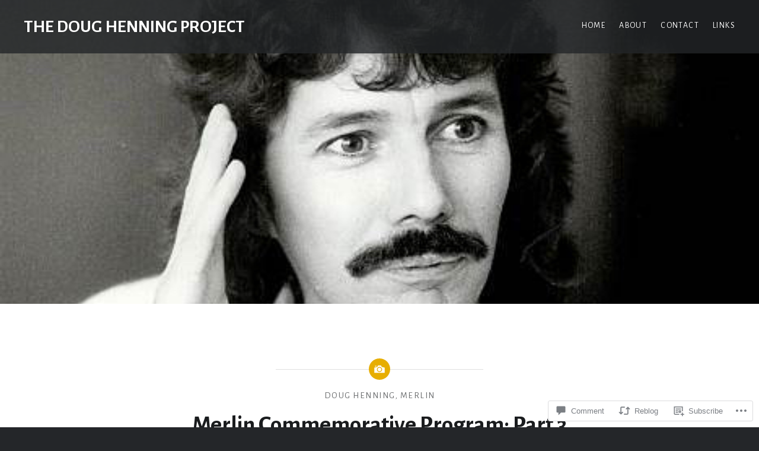

--- FILE ---
content_type: text/html; charset=UTF-8
request_url: https://doughenningproject.com/2017/12/10/merlin-commemorative-poster-part-3/
body_size: 30398
content:
<!DOCTYPE html>
<html lang="en">
<head>
<meta charset="UTF-8">
<meta name="viewport" content="width=device-width, initial-scale=1">
<link rel="profile" href="http://gmpg.org/xfn/11">
<link rel="pingback" href="https://doughenningproject.com/xmlrpc.php">

<title>Merlin Commemorative Program: Part 3 &#8211; THE DOUG HENNING PROJECT</title>
<script type="text/javascript">
  WebFontConfig = {"google":{"families":["Alegreya+Sans:r,i,b,bi:latin,latin-ext","Alegreya+Sans:b:latin,latin-ext"]},"api_url":"https:\/\/fonts-api.wp.com\/css"};
  (function() {
    var wf = document.createElement('script');
    wf.src = '/wp-content/plugins/custom-fonts/js/webfont.js';
    wf.type = 'text/javascript';
    wf.async = 'true';
    var s = document.getElementsByTagName('script')[0];
    s.parentNode.insertBefore(wf, s);
	})();
</script><style id="jetpack-custom-fonts-css">.wf-active body{font-family:"Alegreya Sans",sans-serif}.wf-active blockquote{font-family:"Alegreya Sans",sans-serif}.wf-active blockquote cite{font-family:"Alegreya Sans",sans-serif}.wf-active code, .wf-active kbd, .wf-active pre, .wf-active tt, .wf-active var{font-family:"Alegreya Sans",sans-serif}.wf-active pre{font-family:"Alegreya Sans",sans-serif}.wf-active .menu-toggle{font-family:"Alegreya Sans",sans-serif}.wf-active .is-singular .post-navigation .nav-links span.nav-subtitle{font-family:"Alegreya Sans",sans-serif}.wf-active .comments-title .add-comment-link{font-family:"Alegreya Sans",sans-serif}.wf-active .comment-navigation a{font-family:"Alegreya Sans",sans-serif}.wf-active .widget-title{font-family:"Alegreya Sans",sans-serif}.wf-active h1, .wf-active h2, .wf-active h3, .wf-active h4, .wf-active h5, .wf-active h6{font-family:"Alegreya Sans",sans-serif;font-weight:700;font-style:normal}.wf-active h1{font-weight:700;font-style:normal}.wf-active h2{font-style:normal;font-weight:700}.wf-active h3{font-style:normal;font-weight:700}.wf-active h4{font-style:normal;font-weight:700}.wf-active h5{font-family:"Alegreya Sans",sans-serif;font-style:normal;font-weight:700}.wf-active h6{font-family:"Alegreya Sans",sans-serif;font-style:normal;font-weight:700}.wf-active .site-title{font-style:normal;font-weight:700}.wf-active .site-banner h1{font-style:normal;font-weight:700}.wf-active .comment-body h1, .wf-active .entry-content h1{font-style:normal;font-weight:700}.wf-active .page-title h1{font-style:normal;font-weight:700}.wf-active .posts .entry-title{font-weight:700;font-style:normal}.wf-active .author-link, .wf-active .is-singular .post-navigation .nav-links span.nav-title{font-family:"Alegreya Sans",sans-serif;font-style:normal;font-weight:700}.wf-active .comments-title{font-style:normal;font-weight:700}.wf-active .widget h1, .wf-active .widget h2, .wf-active .widget h3, .wf-active .widget h4, .wf-active .widget h5, .wf-active .widget h6{font-family:"Alegreya Sans",sans-serif;font-style:normal;font-weight:700}.wf-active .is-singular.archive-eventbrite .entry-header h1{font-style:normal;font-weight:700}@media screen and (min-width: 1601px){.wf-active .site-banner h1{font-style:normal;font-weight:700}}@media screen and (max-width: 1400px){.wf-active .site-banner h1{font-style:normal;font-weight:700}}@media screen and (max-width: 1200px){.wf-active .site-banner h1{font-style:normal;font-weight:700}}@media screen and (max-width: 680px){.wf-active .site-banner h1{font-style:normal;font-weight:700}}@media screen and (max-width: 1200px){.wf-active .is-singular .entry-header h1, .wf-active .error404 .entry-header h1, .wf-active .page-header h1, .wf-active .page-template-eventbrite-index .page-header h1, .wf-active .single-event .entry-header h1{font-style:normal;font-weight:700}}@media screen and (max-width: 1200px){.wf-active .is-singular.archive-eventbrite .entry-header h1{font-style:normal;font-weight:700}}@media screen and (max-width: 960px){.wf-active .is-singular:not(.eventbrite-archive) .entry-header h1, .wf-active .error404 .entry-header h1, .wf-active .page-header h1{font-style:normal;font-weight:700}}@media screen and (max-width: 680px){.wf-active .is-singular:not(.eventbrite-archive) .entry-header h1, .wf-active .error404 .entry-header h1, .wf-active .page-header h1, .wf-active .page-template-eventbrite-index .page-header h1, .wf-active .single-event .entry-header h1{font-style:normal;font-weight:700}}@media screen and (max-width: 680px){.wf-active .is-singular.archive-eventbrite .entry-header h1{font-style:normal;font-weight:700}}</style>
<meta name='robots' content='max-image-preview:large' />

<!-- Async WordPress.com Remote Login -->
<script id="wpcom_remote_login_js">
var wpcom_remote_login_extra_auth = '';
function wpcom_remote_login_remove_dom_node_id( element_id ) {
	var dom_node = document.getElementById( element_id );
	if ( dom_node ) { dom_node.parentNode.removeChild( dom_node ); }
}
function wpcom_remote_login_remove_dom_node_classes( class_name ) {
	var dom_nodes = document.querySelectorAll( '.' + class_name );
	for ( var i = 0; i < dom_nodes.length; i++ ) {
		dom_nodes[ i ].parentNode.removeChild( dom_nodes[ i ] );
	}
}
function wpcom_remote_login_final_cleanup() {
	wpcom_remote_login_remove_dom_node_classes( "wpcom_remote_login_msg" );
	wpcom_remote_login_remove_dom_node_id( "wpcom_remote_login_key" );
	wpcom_remote_login_remove_dom_node_id( "wpcom_remote_login_validate" );
	wpcom_remote_login_remove_dom_node_id( "wpcom_remote_login_js" );
	wpcom_remote_login_remove_dom_node_id( "wpcom_request_access_iframe" );
	wpcom_remote_login_remove_dom_node_id( "wpcom_request_access_styles" );
}

// Watch for messages back from the remote login
window.addEventListener( "message", function( e ) {
	if ( e.origin === "https://r-login.wordpress.com" ) {
		var data = {};
		try {
			data = JSON.parse( e.data );
		} catch( e ) {
			wpcom_remote_login_final_cleanup();
			return;
		}

		if ( data.msg === 'LOGIN' ) {
			// Clean up the login check iframe
			wpcom_remote_login_remove_dom_node_id( "wpcom_remote_login_key" );

			var id_regex = new RegExp( /^[0-9]+$/ );
			var token_regex = new RegExp( /^.*|.*|.*$/ );
			if (
				token_regex.test( data.token )
				&& id_regex.test( data.wpcomid )
			) {
				// We have everything we need to ask for a login
				var script = document.createElement( "script" );
				script.setAttribute( "id", "wpcom_remote_login_validate" );
				script.src = '/remote-login.php?wpcom_remote_login=validate'
					+ '&wpcomid=' + data.wpcomid
					+ '&token=' + encodeURIComponent( data.token )
					+ '&host=' + window.location.protocol
					+ '//' + window.location.hostname
					+ '&postid=5311'
					+ '&is_singular=1';
				document.body.appendChild( script );
			}

			return;
		}

		// Safari ITP, not logged in, so redirect
		if ( data.msg === 'LOGIN-REDIRECT' ) {
			window.location = 'https://wordpress.com/log-in?redirect_to=' + window.location.href;
			return;
		}

		// Safari ITP, storage access failed, remove the request
		if ( data.msg === 'LOGIN-REMOVE' ) {
			var css_zap = 'html { -webkit-transition: margin-top 1s; transition: margin-top 1s; } /* 9001 */ html { margin-top: 0 !important; } * html body { margin-top: 0 !important; } @media screen and ( max-width: 782px ) { html { margin-top: 0 !important; } * html body { margin-top: 0 !important; } }';
			var style_zap = document.createElement( 'style' );
			style_zap.type = 'text/css';
			style_zap.appendChild( document.createTextNode( css_zap ) );
			document.body.appendChild( style_zap );

			var e = document.getElementById( 'wpcom_request_access_iframe' );
			e.parentNode.removeChild( e );

			document.cookie = 'wordpress_com_login_access=denied; path=/; max-age=31536000';

			return;
		}

		// Safari ITP
		if ( data.msg === 'REQUEST_ACCESS' ) {
			console.log( 'request access: safari' );

			// Check ITP iframe enable/disable knob
			if ( wpcom_remote_login_extra_auth !== 'safari_itp_iframe' ) {
				return;
			}

			// If we are in a "private window" there is no ITP.
			var private_window = false;
			try {
				var opendb = window.openDatabase( null, null, null, null );
			} catch( e ) {
				private_window = true;
			}

			if ( private_window ) {
				console.log( 'private window' );
				return;
			}

			var iframe = document.createElement( 'iframe' );
			iframe.id = 'wpcom_request_access_iframe';
			iframe.setAttribute( 'scrolling', 'no' );
			iframe.setAttribute( 'sandbox', 'allow-storage-access-by-user-activation allow-scripts allow-same-origin allow-top-navigation-by-user-activation' );
			iframe.src = 'https://r-login.wordpress.com/remote-login.php?wpcom_remote_login=request_access&origin=' + encodeURIComponent( data.origin ) + '&wpcomid=' + encodeURIComponent( data.wpcomid );

			var css = 'html { -webkit-transition: margin-top 1s; transition: margin-top 1s; } /* 9001 */ html { margin-top: 46px !important; } * html body { margin-top: 46px !important; } @media screen and ( max-width: 660px ) { html { margin-top: 71px !important; } * html body { margin-top: 71px !important; } #wpcom_request_access_iframe { display: block; height: 71px !important; } } #wpcom_request_access_iframe { border: 0px; height: 46px; position: fixed; top: 0; left: 0; width: 100%; min-width: 100%; z-index: 99999; background: #23282d; } ';

			var style = document.createElement( 'style' );
			style.type = 'text/css';
			style.id = 'wpcom_request_access_styles';
			style.appendChild( document.createTextNode( css ) );
			document.body.appendChild( style );

			document.body.appendChild( iframe );
		}

		if ( data.msg === 'DONE' ) {
			wpcom_remote_login_final_cleanup();
		}
	}
}, false );

// Inject the remote login iframe after the page has had a chance to load
// more critical resources
window.addEventListener( "DOMContentLoaded", function( e ) {
	var iframe = document.createElement( "iframe" );
	iframe.style.display = "none";
	iframe.setAttribute( "scrolling", "no" );
	iframe.setAttribute( "id", "wpcom_remote_login_key" );
	iframe.src = "https://r-login.wordpress.com/remote-login.php"
		+ "?wpcom_remote_login=key"
		+ "&origin=aHR0cHM6Ly9kb3VnaGVubmluZ3Byb2plY3QuY29t"
		+ "&wpcomid=125244551"
		+ "&time=" + Math.floor( Date.now() / 1000 );
	document.body.appendChild( iframe );
}, false );
</script>
<link rel='dns-prefetch' href='//s0.wp.com' />
<link rel='dns-prefetch' href='//widgets.wp.com' />
<link rel='dns-prefetch' href='//wordpress.com' />
<link rel='dns-prefetch' href='//fonts-api.wp.com' />
<link rel="alternate" type="application/rss+xml" title="THE DOUG HENNING PROJECT &raquo; Feed" href="https://doughenningproject.com/feed/" />
<link rel="alternate" type="application/rss+xml" title="THE DOUG HENNING PROJECT &raquo; Comments Feed" href="https://doughenningproject.com/comments/feed/" />
<link rel="alternate" type="application/rss+xml" title="THE DOUG HENNING PROJECT &raquo; Merlin Commemorative Program: Part 3 Comments Feed" href="https://doughenningproject.com/2017/12/10/merlin-commemorative-poster-part-3/feed/" />
	<script type="text/javascript">
		/* <![CDATA[ */
		function addLoadEvent(func) {
			var oldonload = window.onload;
			if (typeof window.onload != 'function') {
				window.onload = func;
			} else {
				window.onload = function () {
					oldonload();
					func();
				}
			}
		}
		/* ]]> */
	</script>
	<link crossorigin='anonymous' rel='stylesheet' id='all-css-0-1' href='/wp-content/mu-plugins/likes/jetpack-likes.css?m=1743883414i&cssminify=yes' type='text/css' media='all' />
<style id='wp-emoji-styles-inline-css'>

	img.wp-smiley, img.emoji {
		display: inline !important;
		border: none !important;
		box-shadow: none !important;
		height: 1em !important;
		width: 1em !important;
		margin: 0 0.07em !important;
		vertical-align: -0.1em !important;
		background: none !important;
		padding: 0 !important;
	}
/*# sourceURL=wp-emoji-styles-inline-css */
</style>
<link crossorigin='anonymous' rel='stylesheet' id='all-css-2-1' href='/wp-content/plugins/gutenberg-core/v22.2.0/build/styles/block-library/style.css?m=1764855221i&cssminify=yes' type='text/css' media='all' />
<style id='wp-block-library-inline-css'>
.has-text-align-justify {
	text-align:justify;
}
.has-text-align-justify{text-align:justify;}

/*# sourceURL=wp-block-library-inline-css */
</style><style id='global-styles-inline-css'>
:root{--wp--preset--aspect-ratio--square: 1;--wp--preset--aspect-ratio--4-3: 4/3;--wp--preset--aspect-ratio--3-4: 3/4;--wp--preset--aspect-ratio--3-2: 3/2;--wp--preset--aspect-ratio--2-3: 2/3;--wp--preset--aspect-ratio--16-9: 16/9;--wp--preset--aspect-ratio--9-16: 9/16;--wp--preset--color--black: #000000;--wp--preset--color--cyan-bluish-gray: #abb8c3;--wp--preset--color--white: #fff;--wp--preset--color--pale-pink: #f78da7;--wp--preset--color--vivid-red: #cf2e2e;--wp--preset--color--luminous-vivid-orange: #ff6900;--wp--preset--color--luminous-vivid-amber: #fcb900;--wp--preset--color--light-green-cyan: #7bdcb5;--wp--preset--color--vivid-green-cyan: #00d084;--wp--preset--color--pale-cyan-blue: #8ed1fc;--wp--preset--color--vivid-cyan-blue: #0693e3;--wp--preset--color--vivid-purple: #9b51e0;--wp--preset--color--bright-blue: #678db8;--wp--preset--color--yellow: #e7ae01;--wp--preset--color--light-gray-blue: #abb7c3;--wp--preset--color--medium-gray: #6a6c6e;--wp--preset--color--dark-gray: #1a1c1e;--wp--preset--color--dark-gray-blue: #292c2f;--wp--preset--gradient--vivid-cyan-blue-to-vivid-purple: linear-gradient(135deg,rgb(6,147,227) 0%,rgb(155,81,224) 100%);--wp--preset--gradient--light-green-cyan-to-vivid-green-cyan: linear-gradient(135deg,rgb(122,220,180) 0%,rgb(0,208,130) 100%);--wp--preset--gradient--luminous-vivid-amber-to-luminous-vivid-orange: linear-gradient(135deg,rgb(252,185,0) 0%,rgb(255,105,0) 100%);--wp--preset--gradient--luminous-vivid-orange-to-vivid-red: linear-gradient(135deg,rgb(255,105,0) 0%,rgb(207,46,46) 100%);--wp--preset--gradient--very-light-gray-to-cyan-bluish-gray: linear-gradient(135deg,rgb(238,238,238) 0%,rgb(169,184,195) 100%);--wp--preset--gradient--cool-to-warm-spectrum: linear-gradient(135deg,rgb(74,234,220) 0%,rgb(151,120,209) 20%,rgb(207,42,186) 40%,rgb(238,44,130) 60%,rgb(251,105,98) 80%,rgb(254,248,76) 100%);--wp--preset--gradient--blush-light-purple: linear-gradient(135deg,rgb(255,206,236) 0%,rgb(152,150,240) 100%);--wp--preset--gradient--blush-bordeaux: linear-gradient(135deg,rgb(254,205,165) 0%,rgb(254,45,45) 50%,rgb(107,0,62) 100%);--wp--preset--gradient--luminous-dusk: linear-gradient(135deg,rgb(255,203,112) 0%,rgb(199,81,192) 50%,rgb(65,88,208) 100%);--wp--preset--gradient--pale-ocean: linear-gradient(135deg,rgb(255,245,203) 0%,rgb(182,227,212) 50%,rgb(51,167,181) 100%);--wp--preset--gradient--electric-grass: linear-gradient(135deg,rgb(202,248,128) 0%,rgb(113,206,126) 100%);--wp--preset--gradient--midnight: linear-gradient(135deg,rgb(2,3,129) 0%,rgb(40,116,252) 100%);--wp--preset--font-size--small: 13px;--wp--preset--font-size--medium: 20px;--wp--preset--font-size--large: 36px;--wp--preset--font-size--x-large: 42px;--wp--preset--font-family--albert-sans: 'Albert Sans', sans-serif;--wp--preset--font-family--alegreya: Alegreya, serif;--wp--preset--font-family--arvo: Arvo, serif;--wp--preset--font-family--bodoni-moda: 'Bodoni Moda', serif;--wp--preset--font-family--bricolage-grotesque: 'Bricolage Grotesque', sans-serif;--wp--preset--font-family--cabin: Cabin, sans-serif;--wp--preset--font-family--chivo: Chivo, sans-serif;--wp--preset--font-family--commissioner: Commissioner, sans-serif;--wp--preset--font-family--cormorant: Cormorant, serif;--wp--preset--font-family--courier-prime: 'Courier Prime', monospace;--wp--preset--font-family--crimson-pro: 'Crimson Pro', serif;--wp--preset--font-family--dm-mono: 'DM Mono', monospace;--wp--preset--font-family--dm-sans: 'DM Sans', sans-serif;--wp--preset--font-family--dm-serif-display: 'DM Serif Display', serif;--wp--preset--font-family--domine: Domine, serif;--wp--preset--font-family--eb-garamond: 'EB Garamond', serif;--wp--preset--font-family--epilogue: Epilogue, sans-serif;--wp--preset--font-family--fahkwang: Fahkwang, sans-serif;--wp--preset--font-family--figtree: Figtree, sans-serif;--wp--preset--font-family--fira-sans: 'Fira Sans', sans-serif;--wp--preset--font-family--fjalla-one: 'Fjalla One', sans-serif;--wp--preset--font-family--fraunces: Fraunces, serif;--wp--preset--font-family--gabarito: Gabarito, system-ui;--wp--preset--font-family--ibm-plex-mono: 'IBM Plex Mono', monospace;--wp--preset--font-family--ibm-plex-sans: 'IBM Plex Sans', sans-serif;--wp--preset--font-family--ibarra-real-nova: 'Ibarra Real Nova', serif;--wp--preset--font-family--instrument-serif: 'Instrument Serif', serif;--wp--preset--font-family--inter: Inter, sans-serif;--wp--preset--font-family--josefin-sans: 'Josefin Sans', sans-serif;--wp--preset--font-family--jost: Jost, sans-serif;--wp--preset--font-family--libre-baskerville: 'Libre Baskerville', serif;--wp--preset--font-family--libre-franklin: 'Libre Franklin', sans-serif;--wp--preset--font-family--literata: Literata, serif;--wp--preset--font-family--lora: Lora, serif;--wp--preset--font-family--merriweather: Merriweather, serif;--wp--preset--font-family--montserrat: Montserrat, sans-serif;--wp--preset--font-family--newsreader: Newsreader, serif;--wp--preset--font-family--noto-sans-mono: 'Noto Sans Mono', sans-serif;--wp--preset--font-family--nunito: Nunito, sans-serif;--wp--preset--font-family--open-sans: 'Open Sans', sans-serif;--wp--preset--font-family--overpass: Overpass, sans-serif;--wp--preset--font-family--pt-serif: 'PT Serif', serif;--wp--preset--font-family--petrona: Petrona, serif;--wp--preset--font-family--piazzolla: Piazzolla, serif;--wp--preset--font-family--playfair-display: 'Playfair Display', serif;--wp--preset--font-family--plus-jakarta-sans: 'Plus Jakarta Sans', sans-serif;--wp--preset--font-family--poppins: Poppins, sans-serif;--wp--preset--font-family--raleway: Raleway, sans-serif;--wp--preset--font-family--roboto: Roboto, sans-serif;--wp--preset--font-family--roboto-slab: 'Roboto Slab', serif;--wp--preset--font-family--rubik: Rubik, sans-serif;--wp--preset--font-family--rufina: Rufina, serif;--wp--preset--font-family--sora: Sora, sans-serif;--wp--preset--font-family--source-sans-3: 'Source Sans 3', sans-serif;--wp--preset--font-family--source-serif-4: 'Source Serif 4', serif;--wp--preset--font-family--space-mono: 'Space Mono', monospace;--wp--preset--font-family--syne: Syne, sans-serif;--wp--preset--font-family--texturina: Texturina, serif;--wp--preset--font-family--urbanist: Urbanist, sans-serif;--wp--preset--font-family--work-sans: 'Work Sans', sans-serif;--wp--preset--spacing--20: 0.44rem;--wp--preset--spacing--30: 0.67rem;--wp--preset--spacing--40: 1rem;--wp--preset--spacing--50: 1.5rem;--wp--preset--spacing--60: 2.25rem;--wp--preset--spacing--70: 3.38rem;--wp--preset--spacing--80: 5.06rem;--wp--preset--shadow--natural: 6px 6px 9px rgba(0, 0, 0, 0.2);--wp--preset--shadow--deep: 12px 12px 50px rgba(0, 0, 0, 0.4);--wp--preset--shadow--sharp: 6px 6px 0px rgba(0, 0, 0, 0.2);--wp--preset--shadow--outlined: 6px 6px 0px -3px rgb(255, 255, 255), 6px 6px rgb(0, 0, 0);--wp--preset--shadow--crisp: 6px 6px 0px rgb(0, 0, 0);}:where(.is-layout-flex){gap: 0.5em;}:where(.is-layout-grid){gap: 0.5em;}body .is-layout-flex{display: flex;}.is-layout-flex{flex-wrap: wrap;align-items: center;}.is-layout-flex > :is(*, div){margin: 0;}body .is-layout-grid{display: grid;}.is-layout-grid > :is(*, div){margin: 0;}:where(.wp-block-columns.is-layout-flex){gap: 2em;}:where(.wp-block-columns.is-layout-grid){gap: 2em;}:where(.wp-block-post-template.is-layout-flex){gap: 1.25em;}:where(.wp-block-post-template.is-layout-grid){gap: 1.25em;}.has-black-color{color: var(--wp--preset--color--black) !important;}.has-cyan-bluish-gray-color{color: var(--wp--preset--color--cyan-bluish-gray) !important;}.has-white-color{color: var(--wp--preset--color--white) !important;}.has-pale-pink-color{color: var(--wp--preset--color--pale-pink) !important;}.has-vivid-red-color{color: var(--wp--preset--color--vivid-red) !important;}.has-luminous-vivid-orange-color{color: var(--wp--preset--color--luminous-vivid-orange) !important;}.has-luminous-vivid-amber-color{color: var(--wp--preset--color--luminous-vivid-amber) !important;}.has-light-green-cyan-color{color: var(--wp--preset--color--light-green-cyan) !important;}.has-vivid-green-cyan-color{color: var(--wp--preset--color--vivid-green-cyan) !important;}.has-pale-cyan-blue-color{color: var(--wp--preset--color--pale-cyan-blue) !important;}.has-vivid-cyan-blue-color{color: var(--wp--preset--color--vivid-cyan-blue) !important;}.has-vivid-purple-color{color: var(--wp--preset--color--vivid-purple) !important;}.has-black-background-color{background-color: var(--wp--preset--color--black) !important;}.has-cyan-bluish-gray-background-color{background-color: var(--wp--preset--color--cyan-bluish-gray) !important;}.has-white-background-color{background-color: var(--wp--preset--color--white) !important;}.has-pale-pink-background-color{background-color: var(--wp--preset--color--pale-pink) !important;}.has-vivid-red-background-color{background-color: var(--wp--preset--color--vivid-red) !important;}.has-luminous-vivid-orange-background-color{background-color: var(--wp--preset--color--luminous-vivid-orange) !important;}.has-luminous-vivid-amber-background-color{background-color: var(--wp--preset--color--luminous-vivid-amber) !important;}.has-light-green-cyan-background-color{background-color: var(--wp--preset--color--light-green-cyan) !important;}.has-vivid-green-cyan-background-color{background-color: var(--wp--preset--color--vivid-green-cyan) !important;}.has-pale-cyan-blue-background-color{background-color: var(--wp--preset--color--pale-cyan-blue) !important;}.has-vivid-cyan-blue-background-color{background-color: var(--wp--preset--color--vivid-cyan-blue) !important;}.has-vivid-purple-background-color{background-color: var(--wp--preset--color--vivid-purple) !important;}.has-black-border-color{border-color: var(--wp--preset--color--black) !important;}.has-cyan-bluish-gray-border-color{border-color: var(--wp--preset--color--cyan-bluish-gray) !important;}.has-white-border-color{border-color: var(--wp--preset--color--white) !important;}.has-pale-pink-border-color{border-color: var(--wp--preset--color--pale-pink) !important;}.has-vivid-red-border-color{border-color: var(--wp--preset--color--vivid-red) !important;}.has-luminous-vivid-orange-border-color{border-color: var(--wp--preset--color--luminous-vivid-orange) !important;}.has-luminous-vivid-amber-border-color{border-color: var(--wp--preset--color--luminous-vivid-amber) !important;}.has-light-green-cyan-border-color{border-color: var(--wp--preset--color--light-green-cyan) !important;}.has-vivid-green-cyan-border-color{border-color: var(--wp--preset--color--vivid-green-cyan) !important;}.has-pale-cyan-blue-border-color{border-color: var(--wp--preset--color--pale-cyan-blue) !important;}.has-vivid-cyan-blue-border-color{border-color: var(--wp--preset--color--vivid-cyan-blue) !important;}.has-vivid-purple-border-color{border-color: var(--wp--preset--color--vivid-purple) !important;}.has-vivid-cyan-blue-to-vivid-purple-gradient-background{background: var(--wp--preset--gradient--vivid-cyan-blue-to-vivid-purple) !important;}.has-light-green-cyan-to-vivid-green-cyan-gradient-background{background: var(--wp--preset--gradient--light-green-cyan-to-vivid-green-cyan) !important;}.has-luminous-vivid-amber-to-luminous-vivid-orange-gradient-background{background: var(--wp--preset--gradient--luminous-vivid-amber-to-luminous-vivid-orange) !important;}.has-luminous-vivid-orange-to-vivid-red-gradient-background{background: var(--wp--preset--gradient--luminous-vivid-orange-to-vivid-red) !important;}.has-very-light-gray-to-cyan-bluish-gray-gradient-background{background: var(--wp--preset--gradient--very-light-gray-to-cyan-bluish-gray) !important;}.has-cool-to-warm-spectrum-gradient-background{background: var(--wp--preset--gradient--cool-to-warm-spectrum) !important;}.has-blush-light-purple-gradient-background{background: var(--wp--preset--gradient--blush-light-purple) !important;}.has-blush-bordeaux-gradient-background{background: var(--wp--preset--gradient--blush-bordeaux) !important;}.has-luminous-dusk-gradient-background{background: var(--wp--preset--gradient--luminous-dusk) !important;}.has-pale-ocean-gradient-background{background: var(--wp--preset--gradient--pale-ocean) !important;}.has-electric-grass-gradient-background{background: var(--wp--preset--gradient--electric-grass) !important;}.has-midnight-gradient-background{background: var(--wp--preset--gradient--midnight) !important;}.has-small-font-size{font-size: var(--wp--preset--font-size--small) !important;}.has-medium-font-size{font-size: var(--wp--preset--font-size--medium) !important;}.has-large-font-size{font-size: var(--wp--preset--font-size--large) !important;}.has-x-large-font-size{font-size: var(--wp--preset--font-size--x-large) !important;}.has-albert-sans-font-family{font-family: var(--wp--preset--font-family--albert-sans) !important;}.has-alegreya-font-family{font-family: var(--wp--preset--font-family--alegreya) !important;}.has-arvo-font-family{font-family: var(--wp--preset--font-family--arvo) !important;}.has-bodoni-moda-font-family{font-family: var(--wp--preset--font-family--bodoni-moda) !important;}.has-bricolage-grotesque-font-family{font-family: var(--wp--preset--font-family--bricolage-grotesque) !important;}.has-cabin-font-family{font-family: var(--wp--preset--font-family--cabin) !important;}.has-chivo-font-family{font-family: var(--wp--preset--font-family--chivo) !important;}.has-commissioner-font-family{font-family: var(--wp--preset--font-family--commissioner) !important;}.has-cormorant-font-family{font-family: var(--wp--preset--font-family--cormorant) !important;}.has-courier-prime-font-family{font-family: var(--wp--preset--font-family--courier-prime) !important;}.has-crimson-pro-font-family{font-family: var(--wp--preset--font-family--crimson-pro) !important;}.has-dm-mono-font-family{font-family: var(--wp--preset--font-family--dm-mono) !important;}.has-dm-sans-font-family{font-family: var(--wp--preset--font-family--dm-sans) !important;}.has-dm-serif-display-font-family{font-family: var(--wp--preset--font-family--dm-serif-display) !important;}.has-domine-font-family{font-family: var(--wp--preset--font-family--domine) !important;}.has-eb-garamond-font-family{font-family: var(--wp--preset--font-family--eb-garamond) !important;}.has-epilogue-font-family{font-family: var(--wp--preset--font-family--epilogue) !important;}.has-fahkwang-font-family{font-family: var(--wp--preset--font-family--fahkwang) !important;}.has-figtree-font-family{font-family: var(--wp--preset--font-family--figtree) !important;}.has-fira-sans-font-family{font-family: var(--wp--preset--font-family--fira-sans) !important;}.has-fjalla-one-font-family{font-family: var(--wp--preset--font-family--fjalla-one) !important;}.has-fraunces-font-family{font-family: var(--wp--preset--font-family--fraunces) !important;}.has-gabarito-font-family{font-family: var(--wp--preset--font-family--gabarito) !important;}.has-ibm-plex-mono-font-family{font-family: var(--wp--preset--font-family--ibm-plex-mono) !important;}.has-ibm-plex-sans-font-family{font-family: var(--wp--preset--font-family--ibm-plex-sans) !important;}.has-ibarra-real-nova-font-family{font-family: var(--wp--preset--font-family--ibarra-real-nova) !important;}.has-instrument-serif-font-family{font-family: var(--wp--preset--font-family--instrument-serif) !important;}.has-inter-font-family{font-family: var(--wp--preset--font-family--inter) !important;}.has-josefin-sans-font-family{font-family: var(--wp--preset--font-family--josefin-sans) !important;}.has-jost-font-family{font-family: var(--wp--preset--font-family--jost) !important;}.has-libre-baskerville-font-family{font-family: var(--wp--preset--font-family--libre-baskerville) !important;}.has-libre-franklin-font-family{font-family: var(--wp--preset--font-family--libre-franklin) !important;}.has-literata-font-family{font-family: var(--wp--preset--font-family--literata) !important;}.has-lora-font-family{font-family: var(--wp--preset--font-family--lora) !important;}.has-merriweather-font-family{font-family: var(--wp--preset--font-family--merriweather) !important;}.has-montserrat-font-family{font-family: var(--wp--preset--font-family--montserrat) !important;}.has-newsreader-font-family{font-family: var(--wp--preset--font-family--newsreader) !important;}.has-noto-sans-mono-font-family{font-family: var(--wp--preset--font-family--noto-sans-mono) !important;}.has-nunito-font-family{font-family: var(--wp--preset--font-family--nunito) !important;}.has-open-sans-font-family{font-family: var(--wp--preset--font-family--open-sans) !important;}.has-overpass-font-family{font-family: var(--wp--preset--font-family--overpass) !important;}.has-pt-serif-font-family{font-family: var(--wp--preset--font-family--pt-serif) !important;}.has-petrona-font-family{font-family: var(--wp--preset--font-family--petrona) !important;}.has-piazzolla-font-family{font-family: var(--wp--preset--font-family--piazzolla) !important;}.has-playfair-display-font-family{font-family: var(--wp--preset--font-family--playfair-display) !important;}.has-plus-jakarta-sans-font-family{font-family: var(--wp--preset--font-family--plus-jakarta-sans) !important;}.has-poppins-font-family{font-family: var(--wp--preset--font-family--poppins) !important;}.has-raleway-font-family{font-family: var(--wp--preset--font-family--raleway) !important;}.has-roboto-font-family{font-family: var(--wp--preset--font-family--roboto) !important;}.has-roboto-slab-font-family{font-family: var(--wp--preset--font-family--roboto-slab) !important;}.has-rubik-font-family{font-family: var(--wp--preset--font-family--rubik) !important;}.has-rufina-font-family{font-family: var(--wp--preset--font-family--rufina) !important;}.has-sora-font-family{font-family: var(--wp--preset--font-family--sora) !important;}.has-source-sans-3-font-family{font-family: var(--wp--preset--font-family--source-sans-3) !important;}.has-source-serif-4-font-family{font-family: var(--wp--preset--font-family--source-serif-4) !important;}.has-space-mono-font-family{font-family: var(--wp--preset--font-family--space-mono) !important;}.has-syne-font-family{font-family: var(--wp--preset--font-family--syne) !important;}.has-texturina-font-family{font-family: var(--wp--preset--font-family--texturina) !important;}.has-urbanist-font-family{font-family: var(--wp--preset--font-family--urbanist) !important;}.has-work-sans-font-family{font-family: var(--wp--preset--font-family--work-sans) !important;}
/*# sourceURL=global-styles-inline-css */
</style>

<style id='classic-theme-styles-inline-css'>
/*! This file is auto-generated */
.wp-block-button__link{color:#fff;background-color:#32373c;border-radius:9999px;box-shadow:none;text-decoration:none;padding:calc(.667em + 2px) calc(1.333em + 2px);font-size:1.125em}.wp-block-file__button{background:#32373c;color:#fff;text-decoration:none}
/*# sourceURL=/wp-includes/css/classic-themes.min.css */
</style>
<link crossorigin='anonymous' rel='stylesheet' id='all-css-4-1' href='/_static/??-eJx9j8sOwkAIRX/IkTZGGxfGTzHzIHVq55GBaf18aZpu1HRD4MLhAsxZ2RQZI0OoKo+195HApoKih6wZZCKg8xpHDDJ2tEQH+I/N3vXIgtOWK8b3PpLFRhmTCxIpicHXoPgpXrTHDchZ25cSaV2xNoBq3HqPCaNLBXTlFDSztz8UULFgqh8dTFiMOIu4fEnf9XLLPdza7tI07fl66oYPKzZ26Q==&cssminify=yes' type='text/css' media='all' />
<link rel='stylesheet' id='verbum-gutenberg-css-css' href='https://widgets.wp.com/verbum-block-editor/block-editor.css?ver=1738686361' media='all' />
<link crossorigin='anonymous' rel='stylesheet' id='all-css-6-1' href='/_static/??/wp-content/mu-plugins/comment-likes/css/comment-likes.css,/i/noticons/noticons.css?m=1436783281j&cssminify=yes' type='text/css' media='all' />
<link rel='stylesheet' id='dyad-2-fonts-css' href='https://fonts-api.wp.com/css?family=Lato%3A400%2C400italic%2C700%2C700italic%7CNoto+Serif%3A400%2C400italic%2C700%2C700italic&#038;subset=latin%2Clatin-ext' media='all' />
<link crossorigin='anonymous' rel='stylesheet' id='all-css-8-1' href='/_static/??-eJyNjsEOgjAQRH/IOhFBwsH4KQaWDRbabeO2Ify9QDx48MBtJpn3MpijoSCJJcFnE10erChGTrGl6duhWfC0QhhY+G1XQP/HM6me8ONML/asiLlDv7S9KaBpcXxgty7QuUDTEen2bRebOVLwG/Hw90tdXYu6uZXV+AHD0VTd&cssminify=yes' type='text/css' media='all' />
<style id='jetpack_facebook_likebox-inline-css'>
.widget_facebook_likebox {
	overflow: hidden;
}

/*# sourceURL=/wp-content/mu-plugins/jetpack-plugin/sun/modules/widgets/facebook-likebox/style.css */
</style>
<link crossorigin='anonymous' rel='stylesheet' id='all-css-10-1' href='/_static/??-eJzTLy/QTc7PK0nNK9HPLdUtyClNz8wr1i9KTcrJTwcy0/WTi5G5ekCujj52Temp+bo5+cmJJZn5eSgc3bScxMwikFb7XFtDE1NLExMLc0OTLACohS2q&cssminify=yes' type='text/css' media='all' />
<link crossorigin='anonymous' rel='stylesheet' id='print-css-11-1' href='/wp-content/mu-plugins/global-print/global-print.css?m=1465851035i&cssminify=yes' type='text/css' media='print' />
<style id='jetpack-global-styles-frontend-style-inline-css'>
:root { --font-headings: unset; --font-base: unset; --font-headings-default: -apple-system,BlinkMacSystemFont,"Segoe UI",Roboto,Oxygen-Sans,Ubuntu,Cantarell,"Helvetica Neue",sans-serif; --font-base-default: -apple-system,BlinkMacSystemFont,"Segoe UI",Roboto,Oxygen-Sans,Ubuntu,Cantarell,"Helvetica Neue",sans-serif;}
/*# sourceURL=jetpack-global-styles-frontend-style-inline-css */
</style>
<link crossorigin='anonymous' rel='stylesheet' id='all-css-14-1' href='/_static/??-eJyNjcsKAjEMRX/IGtQZBxfip0hMS9sxTYppGfx7H7gRN+7ugcs5sFRHKi1Ig9Jd5R6zGMyhVaTrh8G6QFHfORhYwlvw6P39PbPENZmt4G/ROQuBKWVkxxrVvuBH1lIoz2waILJekF+HUzlupnG3nQ77YZwfuRJIaQ==&cssminify=yes' type='text/css' media='all' />
<script type="text/javascript" id="wpcom-actionbar-placeholder-js-extra">
/* <![CDATA[ */
var actionbardata = {"siteID":"125244551","postID":"5311","siteURL":"https://doughenningproject.com","xhrURL":"https://doughenningproject.com/wp-admin/admin-ajax.php","nonce":"254b6b84e8","isLoggedIn":"","statusMessage":"","subsEmailDefault":"instantly","proxyScriptUrl":"https://s0.wp.com/wp-content/js/wpcom-proxy-request.js?m=1513050504i&amp;ver=20211021","shortlink":"https://wp.me/p8tvPp-1nF","i18n":{"followedText":"New posts from this site will now appear in your \u003Ca href=\"https://wordpress.com/reader\"\u003EReader\u003C/a\u003E","foldBar":"Collapse this bar","unfoldBar":"Expand this bar","shortLinkCopied":"Shortlink copied to clipboard."}};
//# sourceURL=wpcom-actionbar-placeholder-js-extra
/* ]]> */
</script>
<script type="text/javascript" id="jetpack-mu-wpcom-settings-js-before">
/* <![CDATA[ */
var JETPACK_MU_WPCOM_SETTINGS = {"assetsUrl":"https://s0.wp.com/wp-content/mu-plugins/jetpack-mu-wpcom-plugin/sun/jetpack_vendor/automattic/jetpack-mu-wpcom/src/build/"};
//# sourceURL=jetpack-mu-wpcom-settings-js-before
/* ]]> */
</script>
<script crossorigin='anonymous' type='text/javascript'  src='/_static/??-eJzTLy/QTc7PK0nNK9HPKtYvyinRLSjKr6jUyyrW0QfKZeYl55SmpBaDJLMKS1OLKqGUXm5mHkFFurmZ6UWJJalQxfa5tobmRgamxgZmFpZZACbyLJI='></script>
<script type="text/javascript" id="rlt-proxy-js-after">
/* <![CDATA[ */
	rltInitialize( {"token":null,"iframeOrigins":["https:\/\/widgets.wp.com"]} );
//# sourceURL=rlt-proxy-js-after
/* ]]> */
</script>
<link rel="EditURI" type="application/rsd+xml" title="RSD" href="https://doughenningproject.wordpress.com/xmlrpc.php?rsd" />
<meta name="generator" content="WordPress.com" />
<link rel="canonical" href="https://doughenningproject.com/2017/12/10/merlin-commemorative-poster-part-3/" />
<link rel='shortlink' href='https://wp.me/p8tvPp-1nF' />
<link rel="alternate" type="application/json+oembed" href="https://public-api.wordpress.com/oembed/?format=json&amp;url=https%3A%2F%2Fdoughenningproject.com%2F2017%2F12%2F10%2Fmerlin-commemorative-poster-part-3%2F&amp;for=wpcom-auto-discovery" /><link rel="alternate" type="application/xml+oembed" href="https://public-api.wordpress.com/oembed/?format=xml&amp;url=https%3A%2F%2Fdoughenningproject.com%2F2017%2F12%2F10%2Fmerlin-commemorative-poster-part-3%2F&amp;for=wpcom-auto-discovery" />
<!-- Jetpack Open Graph Tags -->
<meta property="og:type" content="article" />
<meta property="og:title" content="Merlin Commemorative Program: Part 3" />
<meta property="og:url" content="https://doughenningproject.com/2017/12/10/merlin-commemorative-poster-part-3/" />
<meta property="og:description" content="A fun fact that some people may or may not know, is that nestled in the production bios are the writers of &#8220;Merlin&#8221; Richard Levinson and William Link. Now these names might not mean muc…" />
<meta property="article:published_time" content="2017-12-10T21:16:37+00:00" />
<meta property="article:modified_time" content="2017-12-10T22:05:57+00:00" />
<meta property="og:site_name" content="THE DOUG HENNING PROJECT" />
<meta property="og:image" content="https://doughenningproject.com/wp-content/uploads/2017/12/interview-picture-e1512940505727.jpg" />
<meta property="og:image:width" content="467" />
<meta property="og:image:height" content="383" />
<meta property="og:image:alt" content="" />
<meta property="og:locale" content="en_US" />
<meta property="article:publisher" content="https://www.facebook.com/WordPresscom" />
<meta name="twitter:text:title" content="Merlin Commemorative Program: Part 3" />
<meta name="twitter:image" content="https://doughenningproject.com/wp-content/uploads/2017/12/interview-picture-e1512940505727.jpg?w=640" />
<meta name="twitter:card" content="summary_large_image" />

<!-- End Jetpack Open Graph Tags -->
<link rel="search" type="application/opensearchdescription+xml" href="https://doughenningproject.com/osd.xml" title="THE DOUG HENNING PROJECT" />
<link rel="search" type="application/opensearchdescription+xml" href="https://s1.wp.com/opensearch.xml" title="WordPress.com" />
		<style type="text/css">
			.recentcomments a {
				display: inline !important;
				padding: 0 !important;
				margin: 0 !important;
			}

			table.recentcommentsavatartop img.avatar, table.recentcommentsavatarend img.avatar {
				border: 0px;
				margin: 0;
			}

			table.recentcommentsavatartop a, table.recentcommentsavatarend a {
				border: 0px !important;
				background-color: transparent !important;
			}

			td.recentcommentsavatarend, td.recentcommentsavatartop {
				padding: 0px 0px 1px 0px;
				margin: 0px;
			}

			td.recentcommentstextend {
				border: none !important;
				padding: 0px 0px 2px 10px;
			}

			.rtl td.recentcommentstextend {
				padding: 0px 10px 2px 0px;
			}

			td.recentcommentstexttop {
				border: none;
				padding: 0px 0px 0px 10px;
			}

			.rtl td.recentcommentstexttop {
				padding: 0px 10px 0px 0px;
			}
		</style>
		<meta name="description" content="A fun fact that some people may or may not know, is that nestled in the production bios are the writers of &quot;Merlin&quot; Richard Levinson and William Link. Now these names might not mean much to you, but their creations certainly will. Link and Levinson were the creators of the popular mystery shows &quot;Columbo&quot; and&hellip;" />
<link rel="icon" href="https://doughenningproject.com/wp-content/uploads/2017/04/cropped-doug1.jpg?w=32" sizes="32x32" />
<link rel="icon" href="https://doughenningproject.com/wp-content/uploads/2017/04/cropped-doug1.jpg?w=192" sizes="192x192" />
<link rel="apple-touch-icon" href="https://doughenningproject.com/wp-content/uploads/2017/04/cropped-doug1.jpg?w=180" />
<meta name="msapplication-TileImage" content="https://doughenningproject.com/wp-content/uploads/2017/04/cropped-doug1.jpg?w=270" />
<link crossorigin='anonymous' rel='stylesheet' id='all-css-0-3' href='/_static/??-eJydj9sKwkAMRH/INtQL6oP4KdKmoaTd3YQmy+LfW/ECvqlvc4bhwEDRCiU5JYeYKw154GQwkmuL05PBcoILJ4QuCE4GVlhprtFsBV8LovQ5kAG2s2Sj8N68ij99hfuB3MBFKxVbkvk10I+2x73MoV+wM5xZnWXZflAdOd3F53hq9rvN8dBsm/V4Az0yeyk=&cssminify=yes' type='text/css' media='all' />
</head>

<body class="wp-singular post-template-default single single-post postid-5311 single-format-image wp-embed-responsive wp-theme-pubdyad-2 customizer-styles-applied is-singular has-post-thumbnail no-js jetpack-reblog-enabled custom-colors">
<div id="page" class="hfeed site">
	<a class="skip-link screen-reader-text" href="#content">Skip to content</a>

	<header id="masthead" class="site-header" role="banner">
		<div class="site-branding">
						<h1 class="site-title">
				<a href="https://doughenningproject.com/" rel="home">
					THE DOUG HENNING PROJECT				</a>
			</h1>
			<p class="site-description">WHERE MAGIC AND WONDER LIVE!</p>
		</div><!-- .site-branding -->

		<nav id="site-navigation" class="main-navigation" role="navigation">
			<button class="menu-toggle" aria-controls="primary-menu" aria-expanded="false">Menu</button>
			<div class="primary-menu"><ul id="primary-menu" class="menu"><li id="menu-item-8" class="menu-item menu-item-type-custom menu-item-object-custom menu-item-8"><a href="/">Home</a></li>
<li id="menu-item-9" class="menu-item menu-item-type-post_type menu-item-object-page menu-item-9"><a href="https://doughenningproject.com/about/">About</a></li>
<li id="menu-item-10" class="menu-item menu-item-type-post_type menu-item-object-page menu-item-10"><a href="https://doughenningproject.com/contact/">Contact</a></li>
<li id="menu-item-1983" class="menu-item menu-item-type-post_type menu-item-object-page menu-item-1983"><a href="https://doughenningproject.com/links/">Links</a></li>
</ul></div>		</nav>

	</header><!-- #masthead -->

	<div class="site-inner">

					<div class="featured-content">
				

<div id="site-banner" class="site-banner no-slider">

	<div class="site-banner-inner">

		<div class="site-banner-content banner-custom-header">

	
	<div class="site-banner-media">
		
		<div class="site-banner-thumbnail" title="Merlin Commemorative Program: Part 3" style="background-image: url(https://doughenningproject.com/wp-content/uploads/2017/12/interview-picture-e1512940505727.jpg?w=467&#038;h=383&#038;crop=1);"></div>
	</div>

	</div><!-- .site-banner-content -->

	</div><!-- .site-banner-inner -->

</div><!-- #site-banner -->


			</div>
		
		<div id="content" class="site-content">

	<main id="primary" class="content-area" role="main">

		
			
<article id="post-5311" class="post-5311 post type-post status-publish format-image has-post-thumbnail hentry category-doug-henning category-merlin tag-broadway tag-chita-rivera tag-doug-henning tag-ivan-reitman tag-magic tag-merlin tag-the-doug-henning-project tag-wonder post_format-post-format-image fallback-thumbnail">
	

	<div class="entry-inner">

		<header class="entry-header">
			<div class="entry-meta">
				<span class="cat-links"><a href="https://doughenningproject.com/category/doug-henning/" rel="category tag">Doug Henning</a>, <a href="https://doughenningproject.com/category/merlin/" rel="category tag">Merlin</a></span>			</div><!-- .entry-meta -->

			<h1 class="entry-title">Merlin Commemorative Program: Part 3</h1>
			<div class="entry-posted">
				<div class="posted-info"><span class="byline">Posted by <span class="author vcard"><a class="url fn n" href="https://doughenningproject.com/author/neilmcnally77/">Neil McNally</a></span></span><span class="posted-on"> <span class="date-published-word">on</span> <a href="https://doughenningproject.com/2017/12/10/merlin-commemorative-poster-part-3/" rel="bookmark"><time class="entry-date published" datetime="2017-12-10T13:16:37-08:00">10 Dec 2017</time><time class="updated" datetime="2017-12-10T14:05:57-08:00">10 Dec 2017</time></a></span></div>			</div><!-- .entry-posted -->
		</header><!-- .entry-header -->

		<div class="entry-content">
			<h2><span style="color:#800000;">A fun fact that some people may or may not know, is that nestled in the production bios are the writers of &#8220;Merlin&#8221; Richard Levinson and William Link. Now these names might not mean much to you, but their creations certainly will. Link and Levinson were the creators of the popular mystery shows &#8220;Columbo&#8221; and &#8220;Murder She Wrote.&#8221; </span></h2>
<h2><span style="color:#800000;">As titans of the mystery genre, they were a unique choice for Merlin&#8217;s tale of magic and wonder. But, as you can see, &#8220;Merlin&#8221; was the sum of many parts and their contributions were equally vital. Oh, and if you keep your eyes peeled you may even find a young Christian Slater among the cast. </span></h2>
<h2><span style="color:#800000;">Enjoy these last twelve pages, especially Doug&#8217;s interview. I know I will. </span></h2>
<p><img data-attachment-id="5290" data-permalink="https://doughenningproject.com/2017/12/07/merlin-commemorative-program/merlin-program_page_13/" data-orig-file="https://doughenningproject.com/wp-content/uploads/2017/12/merlin-program_page_13-e1512933995355.jpg" data-orig-size="5409,7204" data-comments-opened="1" data-image-meta="{&quot;aperture&quot;:&quot;0&quot;,&quot;credit&quot;:&quot;&quot;,&quot;camera&quot;:&quot;&quot;,&quot;caption&quot;:&quot;&quot;,&quot;created_timestamp&quot;:&quot;0&quot;,&quot;copyright&quot;:&quot;&quot;,&quot;focal_length&quot;:&quot;0&quot;,&quot;iso&quot;:&quot;0&quot;,&quot;shutter_speed&quot;:&quot;0&quot;,&quot;title&quot;:&quot;&quot;,&quot;orientation&quot;:&quot;0&quot;}" data-image-title="Merlin Program_Page_13" data-image-description="" data-image-caption="" data-medium-file="https://doughenningproject.com/wp-content/uploads/2017/12/merlin-program_page_13-e1512933995355.jpg?w=225" data-large-file="https://doughenningproject.com/wp-content/uploads/2017/12/merlin-program_page_13-e1512933995355.jpg?w=769" class="alignnone size-full wp-image-5290" src="https://doughenningproject.com/wp-content/uploads/2017/12/merlin-program_page_13-e1512933995355.jpg?w=1000" alt="Merlin Program_Page_13"   srcset="https://doughenningproject.com/wp-content/uploads/2017/12/merlin-program_page_13-e1512933995355.jpg 5409w, https://doughenningproject.com/wp-content/uploads/2017/12/merlin-program_page_13-e1512933995355.jpg?w=113&amp;h=150 113w, https://doughenningproject.com/wp-content/uploads/2017/12/merlin-program_page_13-e1512933995355.jpg?w=225&amp;h=300 225w, https://doughenningproject.com/wp-content/uploads/2017/12/merlin-program_page_13-e1512933995355.jpg?w=768&amp;h=1023 768w, https://doughenningproject.com/wp-content/uploads/2017/12/merlin-program_page_13-e1512933995355.jpg?w=1440&amp;h=1918 1440w" sizes="(max-width: 5409px) 100vw, 5409px" /><img data-attachment-id="5291" data-permalink="https://doughenningproject.com/2017/12/07/merlin-commemorative-program/merlin-program_page_14/" data-orig-file="https://doughenningproject.com/wp-content/uploads/2017/12/merlin-program_page_14-e1512934054594.jpg" data-orig-size="5408,7202" data-comments-opened="1" data-image-meta="{&quot;aperture&quot;:&quot;0&quot;,&quot;credit&quot;:&quot;&quot;,&quot;camera&quot;:&quot;&quot;,&quot;caption&quot;:&quot;&quot;,&quot;created_timestamp&quot;:&quot;0&quot;,&quot;copyright&quot;:&quot;&quot;,&quot;focal_length&quot;:&quot;0&quot;,&quot;iso&quot;:&quot;0&quot;,&quot;shutter_speed&quot;:&quot;0&quot;,&quot;title&quot;:&quot;&quot;,&quot;orientation&quot;:&quot;0&quot;}" data-image-title="Merlin Program_Page_14" data-image-description="" data-image-caption="" data-medium-file="https://doughenningproject.com/wp-content/uploads/2017/12/merlin-program_page_14-e1512934054594.jpg?w=225" data-large-file="https://doughenningproject.com/wp-content/uploads/2017/12/merlin-program_page_14-e1512934054594.jpg?w=769" loading="lazy" class="alignnone size-full wp-image-5291" src="https://doughenningproject.com/wp-content/uploads/2017/12/merlin-program_page_14-e1512934054594.jpg?w=1000" alt="Merlin Program_Page_14"   srcset="https://doughenningproject.com/wp-content/uploads/2017/12/merlin-program_page_14-e1512934054594.jpg 5408w, https://doughenningproject.com/wp-content/uploads/2017/12/merlin-program_page_14-e1512934054594.jpg?w=113&amp;h=150 113w, https://doughenningproject.com/wp-content/uploads/2017/12/merlin-program_page_14-e1512934054594.jpg?w=225&amp;h=300 225w, https://doughenningproject.com/wp-content/uploads/2017/12/merlin-program_page_14-e1512934054594.jpg?w=768&amp;h=1023 768w, https://doughenningproject.com/wp-content/uploads/2017/12/merlin-program_page_14-e1512934054594.jpg?w=1440&amp;h=1918 1440w" sizes="(max-width: 5408px) 100vw, 5408px" /><img data-attachment-id="5292" data-permalink="https://doughenningproject.com/2017/12/07/merlin-commemorative-program/merlin-program_page_15/" data-orig-file="https://doughenningproject.com/wp-content/uploads/2017/12/merlin-program_page_15-e1512934087514.jpg" data-orig-size="5408,7202" data-comments-opened="1" data-image-meta="{&quot;aperture&quot;:&quot;0&quot;,&quot;credit&quot;:&quot;&quot;,&quot;camera&quot;:&quot;&quot;,&quot;caption&quot;:&quot;&quot;,&quot;created_timestamp&quot;:&quot;0&quot;,&quot;copyright&quot;:&quot;&quot;,&quot;focal_length&quot;:&quot;0&quot;,&quot;iso&quot;:&quot;0&quot;,&quot;shutter_speed&quot;:&quot;0&quot;,&quot;title&quot;:&quot;&quot;,&quot;orientation&quot;:&quot;0&quot;}" data-image-title="Merlin Program_Page_15" data-image-description="" data-image-caption="" data-medium-file="https://doughenningproject.com/wp-content/uploads/2017/12/merlin-program_page_15-e1512934087514.jpg?w=225" data-large-file="https://doughenningproject.com/wp-content/uploads/2017/12/merlin-program_page_15-e1512934087514.jpg?w=769" loading="lazy" class="alignnone size-full wp-image-5292" src="https://doughenningproject.com/wp-content/uploads/2017/12/merlin-program_page_15-e1512934087514.jpg?w=1000" alt="Merlin Program_Page_15"   srcset="https://doughenningproject.com/wp-content/uploads/2017/12/merlin-program_page_15-e1512934087514.jpg 5408w, https://doughenningproject.com/wp-content/uploads/2017/12/merlin-program_page_15-e1512934087514.jpg?w=113&amp;h=150 113w, https://doughenningproject.com/wp-content/uploads/2017/12/merlin-program_page_15-e1512934087514.jpg?w=225&amp;h=300 225w, https://doughenningproject.com/wp-content/uploads/2017/12/merlin-program_page_15-e1512934087514.jpg?w=768&amp;h=1023 768w, https://doughenningproject.com/wp-content/uploads/2017/12/merlin-program_page_15-e1512934087514.jpg?w=1440&amp;h=1918 1440w" sizes="(max-width: 5408px) 100vw, 5408px" /><img data-attachment-id="5293" data-permalink="https://doughenningproject.com/2017/12/07/merlin-commemorative-program/merlin-program_page_16/" data-orig-file="https://doughenningproject.com/wp-content/uploads/2017/12/merlin-program_page_16-e1512934146505.jpg" data-orig-size="5409,7204" data-comments-opened="1" data-image-meta="{&quot;aperture&quot;:&quot;0&quot;,&quot;credit&quot;:&quot;&quot;,&quot;camera&quot;:&quot;&quot;,&quot;caption&quot;:&quot;&quot;,&quot;created_timestamp&quot;:&quot;0&quot;,&quot;copyright&quot;:&quot;&quot;,&quot;focal_length&quot;:&quot;0&quot;,&quot;iso&quot;:&quot;0&quot;,&quot;shutter_speed&quot;:&quot;0&quot;,&quot;title&quot;:&quot;&quot;,&quot;orientation&quot;:&quot;0&quot;}" data-image-title="Merlin Program_Page_16" data-image-description="" data-image-caption="" data-medium-file="https://doughenningproject.com/wp-content/uploads/2017/12/merlin-program_page_16-e1512934146505.jpg?w=225" data-large-file="https://doughenningproject.com/wp-content/uploads/2017/12/merlin-program_page_16-e1512934146505.jpg?w=769" loading="lazy" class="alignnone size-full wp-image-5293" src="https://doughenningproject.com/wp-content/uploads/2017/12/merlin-program_page_16-e1512934146505.jpg?w=1000" alt="Merlin Program_Page_16"   srcset="https://doughenningproject.com/wp-content/uploads/2017/12/merlin-program_page_16-e1512934146505.jpg 5409w, https://doughenningproject.com/wp-content/uploads/2017/12/merlin-program_page_16-e1512934146505.jpg?w=113&amp;h=150 113w, https://doughenningproject.com/wp-content/uploads/2017/12/merlin-program_page_16-e1512934146505.jpg?w=225&amp;h=300 225w, https://doughenningproject.com/wp-content/uploads/2017/12/merlin-program_page_16-e1512934146505.jpg?w=768&amp;h=1023 768w, https://doughenningproject.com/wp-content/uploads/2017/12/merlin-program_page_16-e1512934146505.jpg?w=1440&amp;h=1918 1440w" sizes="(max-width: 5409px) 100vw, 5409px" /><img data-attachment-id="5294" data-permalink="https://doughenningproject.com/2017/12/07/merlin-commemorative-program/merlin-program_page_17/" data-orig-file="https://doughenningproject.com/wp-content/uploads/2017/12/merlin-program_page_17-e1512934184917.jpg" data-orig-size="5409,7204" data-comments-opened="1" data-image-meta="{&quot;aperture&quot;:&quot;0&quot;,&quot;credit&quot;:&quot;&quot;,&quot;camera&quot;:&quot;&quot;,&quot;caption&quot;:&quot;&quot;,&quot;created_timestamp&quot;:&quot;0&quot;,&quot;copyright&quot;:&quot;&quot;,&quot;focal_length&quot;:&quot;0&quot;,&quot;iso&quot;:&quot;0&quot;,&quot;shutter_speed&quot;:&quot;0&quot;,&quot;title&quot;:&quot;&quot;,&quot;orientation&quot;:&quot;0&quot;}" data-image-title="Merlin Program_Page_17" data-image-description="" data-image-caption="" data-medium-file="https://doughenningproject.com/wp-content/uploads/2017/12/merlin-program_page_17-e1512934184917.jpg?w=225" data-large-file="https://doughenningproject.com/wp-content/uploads/2017/12/merlin-program_page_17-e1512934184917.jpg?w=769" loading="lazy" class="alignnone size-full wp-image-5294" src="https://doughenningproject.com/wp-content/uploads/2017/12/merlin-program_page_17-e1512934184917.jpg?w=1000" alt="Merlin Program_Page_17"   srcset="https://doughenningproject.com/wp-content/uploads/2017/12/merlin-program_page_17-e1512934184917.jpg 5409w, https://doughenningproject.com/wp-content/uploads/2017/12/merlin-program_page_17-e1512934184917.jpg?w=113&amp;h=150 113w, https://doughenningproject.com/wp-content/uploads/2017/12/merlin-program_page_17-e1512934184917.jpg?w=225&amp;h=300 225w, https://doughenningproject.com/wp-content/uploads/2017/12/merlin-program_page_17-e1512934184917.jpg?w=768&amp;h=1023 768w, https://doughenningproject.com/wp-content/uploads/2017/12/merlin-program_page_17-e1512934184917.jpg?w=1440&amp;h=1918 1440w" sizes="(max-width: 5409px) 100vw, 5409px" /><img data-attachment-id="5295" data-permalink="https://doughenningproject.com/2017/12/07/merlin-commemorative-program/merlin-program_page_18/" data-orig-file="https://doughenningproject.com/wp-content/uploads/2017/12/merlin-program_page_18-e1512934372351.jpg" data-orig-size="5409,7204" data-comments-opened="1" data-image-meta="{&quot;aperture&quot;:&quot;0&quot;,&quot;credit&quot;:&quot;&quot;,&quot;camera&quot;:&quot;&quot;,&quot;caption&quot;:&quot;&quot;,&quot;created_timestamp&quot;:&quot;0&quot;,&quot;copyright&quot;:&quot;&quot;,&quot;focal_length&quot;:&quot;0&quot;,&quot;iso&quot;:&quot;0&quot;,&quot;shutter_speed&quot;:&quot;0&quot;,&quot;title&quot;:&quot;&quot;,&quot;orientation&quot;:&quot;0&quot;}" data-image-title="Merlin Program_Page_18" data-image-description="" data-image-caption="" data-medium-file="https://doughenningproject.com/wp-content/uploads/2017/12/merlin-program_page_18-e1512934372351.jpg?w=225" data-large-file="https://doughenningproject.com/wp-content/uploads/2017/12/merlin-program_page_18-e1512934372351.jpg?w=769" loading="lazy" class="alignnone size-full wp-image-5295" src="https://doughenningproject.com/wp-content/uploads/2017/12/merlin-program_page_18-e1512934372351.jpg?w=1000" alt="Merlin Program_Page_18"   srcset="https://doughenningproject.com/wp-content/uploads/2017/12/merlin-program_page_18-e1512934372351.jpg 5409w, https://doughenningproject.com/wp-content/uploads/2017/12/merlin-program_page_18-e1512934372351.jpg?w=113&amp;h=150 113w, https://doughenningproject.com/wp-content/uploads/2017/12/merlin-program_page_18-e1512934372351.jpg?w=225&amp;h=300 225w, https://doughenningproject.com/wp-content/uploads/2017/12/merlin-program_page_18-e1512934372351.jpg?w=768&amp;h=1023 768w, https://doughenningproject.com/wp-content/uploads/2017/12/merlin-program_page_18-e1512934372351.jpg?w=1440&amp;h=1918 1440w" sizes="(max-width: 5409px) 100vw, 5409px" /><img data-attachment-id="5296" data-permalink="https://doughenningproject.com/2017/12/07/merlin-commemorative-program/merlin-program_page_19/" data-orig-file="https://doughenningproject.com/wp-content/uploads/2017/12/merlin-program_page_19-e1512934408396.jpg" data-orig-size="5409,7204" data-comments-opened="1" data-image-meta="{&quot;aperture&quot;:&quot;0&quot;,&quot;credit&quot;:&quot;&quot;,&quot;camera&quot;:&quot;&quot;,&quot;caption&quot;:&quot;&quot;,&quot;created_timestamp&quot;:&quot;0&quot;,&quot;copyright&quot;:&quot;&quot;,&quot;focal_length&quot;:&quot;0&quot;,&quot;iso&quot;:&quot;0&quot;,&quot;shutter_speed&quot;:&quot;0&quot;,&quot;title&quot;:&quot;&quot;,&quot;orientation&quot;:&quot;0&quot;}" data-image-title="Merlin Program_Page_19" data-image-description="" data-image-caption="" data-medium-file="https://doughenningproject.com/wp-content/uploads/2017/12/merlin-program_page_19-e1512934408396.jpg?w=225" data-large-file="https://doughenningproject.com/wp-content/uploads/2017/12/merlin-program_page_19-e1512934408396.jpg?w=769" loading="lazy" class="alignnone size-full wp-image-5296" src="https://doughenningproject.com/wp-content/uploads/2017/12/merlin-program_page_19-e1512934408396.jpg?w=1000" alt="Merlin Program_Page_19"   srcset="https://doughenningproject.com/wp-content/uploads/2017/12/merlin-program_page_19-e1512934408396.jpg 5409w, https://doughenningproject.com/wp-content/uploads/2017/12/merlin-program_page_19-e1512934408396.jpg?w=113&amp;h=150 113w, https://doughenningproject.com/wp-content/uploads/2017/12/merlin-program_page_19-e1512934408396.jpg?w=225&amp;h=300 225w, https://doughenningproject.com/wp-content/uploads/2017/12/merlin-program_page_19-e1512934408396.jpg?w=768&amp;h=1023 768w, https://doughenningproject.com/wp-content/uploads/2017/12/merlin-program_page_19-e1512934408396.jpg?w=1440&amp;h=1918 1440w" sizes="(max-width: 5409px) 100vw, 5409px" /><img data-attachment-id="5297" data-permalink="https://doughenningproject.com/2017/12/07/merlin-commemorative-program/merlin-program_page_20/" data-orig-file="https://doughenningproject.com/wp-content/uploads/2017/12/merlin-program_page_20-e1512934462601.jpg" data-orig-size="5409,7204" data-comments-opened="1" data-image-meta="{&quot;aperture&quot;:&quot;0&quot;,&quot;credit&quot;:&quot;&quot;,&quot;camera&quot;:&quot;&quot;,&quot;caption&quot;:&quot;&quot;,&quot;created_timestamp&quot;:&quot;0&quot;,&quot;copyright&quot;:&quot;&quot;,&quot;focal_length&quot;:&quot;0&quot;,&quot;iso&quot;:&quot;0&quot;,&quot;shutter_speed&quot;:&quot;0&quot;,&quot;title&quot;:&quot;&quot;,&quot;orientation&quot;:&quot;0&quot;}" data-image-title="Merlin Program_Page_20" data-image-description="" data-image-caption="" data-medium-file="https://doughenningproject.com/wp-content/uploads/2017/12/merlin-program_page_20-e1512934462601.jpg?w=225" data-large-file="https://doughenningproject.com/wp-content/uploads/2017/12/merlin-program_page_20-e1512934462601.jpg?w=769" loading="lazy" class="alignnone size-full wp-image-5297" src="https://doughenningproject.com/wp-content/uploads/2017/12/merlin-program_page_20-e1512934462601.jpg?w=1000" alt="Merlin Program_Page_20"   srcset="https://doughenningproject.com/wp-content/uploads/2017/12/merlin-program_page_20-e1512934462601.jpg 5409w, https://doughenningproject.com/wp-content/uploads/2017/12/merlin-program_page_20-e1512934462601.jpg?w=113&amp;h=150 113w, https://doughenningproject.com/wp-content/uploads/2017/12/merlin-program_page_20-e1512934462601.jpg?w=225&amp;h=300 225w, https://doughenningproject.com/wp-content/uploads/2017/12/merlin-program_page_20-e1512934462601.jpg?w=768&amp;h=1023 768w, https://doughenningproject.com/wp-content/uploads/2017/12/merlin-program_page_20-e1512934462601.jpg?w=1440&amp;h=1918 1440w" sizes="(max-width: 5409px) 100vw, 5409px" /><img data-attachment-id="5298" data-permalink="https://doughenningproject.com/2017/12/07/merlin-commemorative-program/merlin-program_page_21/" data-orig-file="https://doughenningproject.com/wp-content/uploads/2017/12/merlin-program_page_21-e1512934494481.jpg" data-orig-size="5409,7204" data-comments-opened="1" data-image-meta="{&quot;aperture&quot;:&quot;0&quot;,&quot;credit&quot;:&quot;&quot;,&quot;camera&quot;:&quot;&quot;,&quot;caption&quot;:&quot;&quot;,&quot;created_timestamp&quot;:&quot;0&quot;,&quot;copyright&quot;:&quot;&quot;,&quot;focal_length&quot;:&quot;0&quot;,&quot;iso&quot;:&quot;0&quot;,&quot;shutter_speed&quot;:&quot;0&quot;,&quot;title&quot;:&quot;&quot;,&quot;orientation&quot;:&quot;0&quot;}" data-image-title="Merlin Program_Page_21" data-image-description="" data-image-caption="" data-medium-file="https://doughenningproject.com/wp-content/uploads/2017/12/merlin-program_page_21-e1512934494481.jpg?w=225" data-large-file="https://doughenningproject.com/wp-content/uploads/2017/12/merlin-program_page_21-e1512934494481.jpg?w=769" loading="lazy" class="alignnone size-full wp-image-5298" src="https://doughenningproject.com/wp-content/uploads/2017/12/merlin-program_page_21-e1512934494481.jpg?w=1000" alt="Merlin Program_Page_21"   srcset="https://doughenningproject.com/wp-content/uploads/2017/12/merlin-program_page_21-e1512934494481.jpg 5409w, https://doughenningproject.com/wp-content/uploads/2017/12/merlin-program_page_21-e1512934494481.jpg?w=113&amp;h=150 113w, https://doughenningproject.com/wp-content/uploads/2017/12/merlin-program_page_21-e1512934494481.jpg?w=225&amp;h=300 225w, https://doughenningproject.com/wp-content/uploads/2017/12/merlin-program_page_21-e1512934494481.jpg?w=768&amp;h=1023 768w, https://doughenningproject.com/wp-content/uploads/2017/12/merlin-program_page_21-e1512934494481.jpg?w=1440&amp;h=1918 1440w" sizes="(max-width: 5409px) 100vw, 5409px" /><img data-attachment-id="5299" data-permalink="https://doughenningproject.com/2017/12/07/merlin-commemorative-program/merlin-program_page_22/" data-orig-file="https://doughenningproject.com/wp-content/uploads/2017/12/merlin-program_page_22-e1512934529461.jpg" data-orig-size="5409,7204" data-comments-opened="1" data-image-meta="{&quot;aperture&quot;:&quot;0&quot;,&quot;credit&quot;:&quot;&quot;,&quot;camera&quot;:&quot;&quot;,&quot;caption&quot;:&quot;&quot;,&quot;created_timestamp&quot;:&quot;0&quot;,&quot;copyright&quot;:&quot;&quot;,&quot;focal_length&quot;:&quot;0&quot;,&quot;iso&quot;:&quot;0&quot;,&quot;shutter_speed&quot;:&quot;0&quot;,&quot;title&quot;:&quot;&quot;,&quot;orientation&quot;:&quot;0&quot;}" data-image-title="Merlin Program_Page_22" data-image-description="" data-image-caption="" data-medium-file="https://doughenningproject.com/wp-content/uploads/2017/12/merlin-program_page_22-e1512934529461.jpg?w=225" data-large-file="https://doughenningproject.com/wp-content/uploads/2017/12/merlin-program_page_22-e1512934529461.jpg?w=769" loading="lazy" class="alignnone size-full wp-image-5299" src="https://doughenningproject.com/wp-content/uploads/2017/12/merlin-program_page_22-e1512934529461.jpg?w=1000" alt="Merlin Program_Page_22"   srcset="https://doughenningproject.com/wp-content/uploads/2017/12/merlin-program_page_22-e1512934529461.jpg 5409w, https://doughenningproject.com/wp-content/uploads/2017/12/merlin-program_page_22-e1512934529461.jpg?w=113&amp;h=150 113w, https://doughenningproject.com/wp-content/uploads/2017/12/merlin-program_page_22-e1512934529461.jpg?w=225&amp;h=300 225w, https://doughenningproject.com/wp-content/uploads/2017/12/merlin-program_page_22-e1512934529461.jpg?w=768&amp;h=1023 768w, https://doughenningproject.com/wp-content/uploads/2017/12/merlin-program_page_22-e1512934529461.jpg?w=1440&amp;h=1918 1440w" sizes="(max-width: 5409px) 100vw, 5409px" /><img data-attachment-id="5300" data-permalink="https://doughenningproject.com/2017/12/07/merlin-commemorative-program/merlin-program_page_23/" data-orig-file="https://doughenningproject.com/wp-content/uploads/2017/12/merlin-program_page_23-e1512934588703.jpg" data-orig-size="5409,7204" data-comments-opened="1" data-image-meta="{&quot;aperture&quot;:&quot;0&quot;,&quot;credit&quot;:&quot;&quot;,&quot;camera&quot;:&quot;&quot;,&quot;caption&quot;:&quot;&quot;,&quot;created_timestamp&quot;:&quot;0&quot;,&quot;copyright&quot;:&quot;&quot;,&quot;focal_length&quot;:&quot;0&quot;,&quot;iso&quot;:&quot;0&quot;,&quot;shutter_speed&quot;:&quot;0&quot;,&quot;title&quot;:&quot;&quot;,&quot;orientation&quot;:&quot;0&quot;}" data-image-title="Merlin Program_Page_23" data-image-description="" data-image-caption="" data-medium-file="https://doughenningproject.com/wp-content/uploads/2017/12/merlin-program_page_23-e1512934588703.jpg?w=225" data-large-file="https://doughenningproject.com/wp-content/uploads/2017/12/merlin-program_page_23-e1512934588703.jpg?w=769" loading="lazy" class="alignnone size-full wp-image-5300" src="https://doughenningproject.com/wp-content/uploads/2017/12/merlin-program_page_23-e1512934588703.jpg?w=1000" alt="Merlin Program_Page_23"   srcset="https://doughenningproject.com/wp-content/uploads/2017/12/merlin-program_page_23-e1512934588703.jpg 5409w, https://doughenningproject.com/wp-content/uploads/2017/12/merlin-program_page_23-e1512934588703.jpg?w=113&amp;h=150 113w, https://doughenningproject.com/wp-content/uploads/2017/12/merlin-program_page_23-e1512934588703.jpg?w=225&amp;h=300 225w, https://doughenningproject.com/wp-content/uploads/2017/12/merlin-program_page_23-e1512934588703.jpg?w=768&amp;h=1023 768w, https://doughenningproject.com/wp-content/uploads/2017/12/merlin-program_page_23-e1512934588703.jpg?w=1440&amp;h=1918 1440w" sizes="(max-width: 5409px) 100vw, 5409px" /><img data-attachment-id="5301" data-permalink="https://doughenningproject.com/2017/12/07/merlin-commemorative-program/merlin-program_page_24/" data-orig-file="https://doughenningproject.com/wp-content/uploads/2017/12/merlin-program_page_24-e1512934612568.jpg" data-orig-size="5409,7204" data-comments-opened="1" data-image-meta="{&quot;aperture&quot;:&quot;0&quot;,&quot;credit&quot;:&quot;&quot;,&quot;camera&quot;:&quot;&quot;,&quot;caption&quot;:&quot;&quot;,&quot;created_timestamp&quot;:&quot;0&quot;,&quot;copyright&quot;:&quot;&quot;,&quot;focal_length&quot;:&quot;0&quot;,&quot;iso&quot;:&quot;0&quot;,&quot;shutter_speed&quot;:&quot;0&quot;,&quot;title&quot;:&quot;&quot;,&quot;orientation&quot;:&quot;0&quot;}" data-image-title="Merlin Program_Page_24" data-image-description="" data-image-caption="" data-medium-file="https://doughenningproject.com/wp-content/uploads/2017/12/merlin-program_page_24-e1512934612568.jpg?w=225" data-large-file="https://doughenningproject.com/wp-content/uploads/2017/12/merlin-program_page_24-e1512934612568.jpg?w=769" loading="lazy" class="alignnone size-full wp-image-5301" src="https://doughenningproject.com/wp-content/uploads/2017/12/merlin-program_page_24-e1512934612568.jpg?w=1000" alt="Merlin Program_Page_24"   srcset="https://doughenningproject.com/wp-content/uploads/2017/12/merlin-program_page_24-e1512934612568.jpg 5409w, https://doughenningproject.com/wp-content/uploads/2017/12/merlin-program_page_24-e1512934612568.jpg?w=113&amp;h=150 113w, https://doughenningproject.com/wp-content/uploads/2017/12/merlin-program_page_24-e1512934612568.jpg?w=225&amp;h=300 225w, https://doughenningproject.com/wp-content/uploads/2017/12/merlin-program_page_24-e1512934612568.jpg?w=768&amp;h=1023 768w, https://doughenningproject.com/wp-content/uploads/2017/12/merlin-program_page_24-e1512934612568.jpg?w=1440&amp;h=1918 1440w" sizes="(max-width: 5409px) 100vw, 5409px" /></p>
<div id="jp-post-flair" class="sharedaddy sd-like-enabled sd-sharing-enabled"><div class="sharedaddy sd-sharing-enabled"><div class="robots-nocontent sd-block sd-social sd-social-icon-text sd-sharing"><h3 class="sd-title">Share this:</h3><div class="sd-content"><ul><li class="share-twitter"><a rel="nofollow noopener noreferrer"
				data-shared="sharing-twitter-5311"
				class="share-twitter sd-button share-icon"
				href="https://doughenningproject.com/2017/12/10/merlin-commemorative-poster-part-3/?share=twitter"
				target="_blank"
				aria-labelledby="sharing-twitter-5311"
				>
				<span id="sharing-twitter-5311" hidden>Click to share on X (Opens in new window)</span>
				<span>X</span>
			</a></li><li class="share-facebook"><a rel="nofollow noopener noreferrer"
				data-shared="sharing-facebook-5311"
				class="share-facebook sd-button share-icon"
				href="https://doughenningproject.com/2017/12/10/merlin-commemorative-poster-part-3/?share=facebook"
				target="_blank"
				aria-labelledby="sharing-facebook-5311"
				>
				<span id="sharing-facebook-5311" hidden>Click to share on Facebook (Opens in new window)</span>
				<span>Facebook</span>
			</a></li><li class="share-end"></li></ul></div></div></div><div class='sharedaddy sd-block sd-like jetpack-likes-widget-wrapper jetpack-likes-widget-unloaded' id='like-post-wrapper-125244551-5311-696017eb4143c' data-src='//widgets.wp.com/likes/index.html?ver=20260108#blog_id=125244551&amp;post_id=5311&amp;origin=doughenningproject.wordpress.com&amp;obj_id=125244551-5311-696017eb4143c&amp;domain=doughenningproject.com' data-name='like-post-frame-125244551-5311-696017eb4143c' data-title='Like or Reblog'><div class='likes-widget-placeholder post-likes-widget-placeholder' style='height: 55px;'><span class='button'><span>Like</span></span> <span class='loading'>Loading...</span></div><span class='sd-text-color'></span><a class='sd-link-color'></a></div></div>					</div><!-- .entry-content -->

		<footer class="entry-footer"><div class="tags-links"><a href="https://doughenningproject.com/tag/broadway/" rel="tag">Broadway</a><a href="https://doughenningproject.com/tag/chita-rivera/" rel="tag">Chita Rivera</a><a href="https://doughenningproject.com/tag/doug-henning/" rel="tag">Doug Henning</a><a href="https://doughenningproject.com/tag/ivan-reitman/" rel="tag">Ivan Reitman</a><a href="https://doughenningproject.com/tag/magic/" rel="tag">magic</a><a href="https://doughenningproject.com/tag/merlin/" rel="tag">Merlin</a><a href="https://doughenningproject.com/tag/the-doug-henning-project/" rel="tag">The Doug Henning Project</a><a href="https://doughenningproject.com/tag/wonder/" rel="tag">Wonder</a></div></footer>
			</div><!-- .entry-inner -->
</article><!-- #post-## -->


			
	<nav class="navigation post-navigation" aria-label="Posts">
		<h2 class="screen-reader-text">Post navigation</h2>
		<div class="nav-links"><div class="nav-previous"><a href="https://doughenningproject.com/2017/12/09/merlin-commemorative-program-part-2/" rel="prev"><div class="nav-previous"><span class="nav-subtitle">Previous Post</span> <span class="nav-title">Merlin Commemorative Program: Part 2</span></div></a></div><div class="nav-next"><a href="https://doughenningproject.com/2017/12/12/1980s-indianapolis-show-photos/" rel="next"><div class="nav-next"><span class="nav-subtitle">Next Post</span> <span class="nav-title">1980s Indianapolis Show Photos</span></div></a></div></div>
	</nav>
		
		
<div class="comments-area-wrapper">

	<div id="comments" class="comments-area">

		
					<h2 class="comments-title">
				One Comment
									<a href="#respond" class="add-comment-link">Add yours</a>
							</h2>

			
			<ol class="comment-list">
						<li class="comment even thread-even depth-1" id="comment-296">
				<div id="div-comment-296" class="comment-body">
				<div class="comment-author vcard">
						<cite class="fn">Dan</cite> <span class="says">says:</span>		</div>
		
		<div class="comment-meta commentmetadata">
			<a href="https://doughenningproject.com/2017/12/10/merlin-commemorative-poster-part-3/#comment-296">10 Dec 2017 at 2:52 pm</a>		</div>

		<p>Thank you. I did not get to see Merlin. It closed before I got the chance to see it. I do have the regular program in my collection.</p>
<p id="comment-like-296" data-liked=comment-not-liked class="comment-likes comment-not-liked"><a href="https://doughenningproject.com/2017/12/10/merlin-commemorative-poster-part-3/?like_comment=296&#038;_wpnonce=f6714db7a2" class="comment-like-link needs-login" rel="nofollow" data-blog="125244551"><span>Like</span></a><span id="comment-like-count-296" class="comment-like-feedback">Like</span></p>

		<div class="reply"><a rel="nofollow" class="comment-reply-link" href="https://doughenningproject.com/2017/12/10/merlin-commemorative-poster-part-3/?replytocom=296#respond" data-commentid="296" data-postid="5311" data-belowelement="div-comment-296" data-respondelement="respond" data-replyto="Reply to Dan" aria-label="Reply to Dan">Reply</a></div>
				</div>
				</li><!-- #comment-## -->
			</ol><!-- .comment-list -->

			
		
		
			<div id="respond" class="comment-respond">
		<h3 id="reply-title" class="comment-reply-title">Leave a comment <small><a rel="nofollow" id="cancel-comment-reply-link" href="/2017/12/10/merlin-commemorative-poster-part-3/#respond" style="display:none;">Cancel reply</a></small></h3><form action="https://doughenningproject.com/wp-comments-post.php" method="post" id="commentform" class="comment-form">


<div class="comment-form__verbum transparent"></div><div class="verbum-form-meta"><input type='hidden' name='comment_post_ID' value='5311' id='comment_post_ID' />
<input type='hidden' name='comment_parent' id='comment_parent' value='0' />

			<input type="hidden" name="highlander_comment_nonce" id="highlander_comment_nonce" value="66b8619706" />
			<input type="hidden" name="verbum_show_subscription_modal" value="" /></div><p style="display: none;"><input type="hidden" id="akismet_comment_nonce" name="akismet_comment_nonce" value="b29fc801fe" /></p><p style="display: none !important;" class="akismet-fields-container" data-prefix="ak_"><label>&#916;<textarea name="ak_hp_textarea" cols="45" rows="8" maxlength="100"></textarea></label><input type="hidden" id="ak_js_1" name="ak_js" value="76"/><script type="text/javascript">
/* <![CDATA[ */
document.getElementById( "ak_js_1" ).setAttribute( "value", ( new Date() ).getTime() );
/* ]]> */
</script>
</p></form>	</div><!-- #respond -->
	
	</div><!-- #comments -->
</div><!-- .comments-area-wrapper -->

	</main><!-- #primary -->


		</div><!-- #content -->

		<footer id="colophon" class="site-footer" role="contentinfo">
			
				<div class="widget-area widgets-four" role="complementary">
					<div class="grid-container">
						<aside id="text-5" class="widget widget_text">			<div class="textwidget"><p><strong>©Neil McNally and &#8220;The Doug Henning Project&#8221; 2017-2024 Unauthorized use and/or duplication of this material without express and written permission from this site’s author and/or owner is strictly prohibited. Excerpts and links may be used, provided that full and clear credit is given to Neil McNally and &#8220;The Doug Henning Project&#8221; with appropriate and specific direction to the original content.</strong></p>
</div>
		</aside><aside id="facebook-likebox-3" class="widget widget_facebook_likebox"><h3 class="widget-title"><a href="https://www.facebook.com/doughenningproject/">The Doug Henning Project</a></h3>		<div id="fb-root"></div>
		<div class="fb-page" data-href="https://www.facebook.com/doughenningproject/" data-width="340"  data-height="432" data-hide-cover="false" data-show-facepile="true" data-tabs="false" data-hide-cta="false" data-small-header="false">
		<div class="fb-xfbml-parse-ignore"><blockquote cite="https://www.facebook.com/doughenningproject/"><a href="https://www.facebook.com/doughenningproject/">The Doug Henning Project</a></blockquote></div>
		</div>
		</aside><aside id="top-posts-17" class="widget widget_top-posts"><h3 class="widget-title">POPULAR POSTS</h3><ul><li><a href="https://doughenningproject.com/2022/03/02/10-questions-with-carisa-hendrix/" class="bump-view" data-bump-view="tp">10 Questions with Carisa Hendrix</a></li><li><a href="https://doughenningproject.com/2022/10/22/world-of-magic-1975-and-1977-for-sale-on-dvd/" class="bump-view" data-bump-view="tp">&quot;World of Magic: 1975 and 1977&quot; For Sale on DVD</a></li><li><a href="https://doughenningproject.com/2017/05/15/john-gaughan-part-one/" class="bump-view" data-bump-view="tp">John Gaughan: Part One</a></li><li><a href="https://doughenningproject.com/2020/05/20/shia-lebouf-snl-sketch/" class="bump-view" data-bump-view="tp">Shia LeBouf SNL Sketch</a></li><li><a href="https://doughenningproject.com/2017/06/22/people-magazine-interview-part-two/" class="bump-view" data-bump-view="tp">People Magazine Interview: Part Two</a></li></ul></aside><aside id="archives-27" class="widget widget_archive"><h3 class="widget-title">Archives</h3>
			<ul>
					<li><a href='https://doughenningproject.com/2025/11/'>November 2025</a></li>
	<li><a href='https://doughenningproject.com/2025/10/'>October 2025</a></li>
	<li><a href='https://doughenningproject.com/2025/05/'>May 2025</a></li>
	<li><a href='https://doughenningproject.com/2025/04/'>April 2025</a></li>
	<li><a href='https://doughenningproject.com/2025/03/'>March 2025</a></li>
	<li><a href='https://doughenningproject.com/2025/02/'>February 2025</a></li>
	<li><a href='https://doughenningproject.com/2025/01/'>January 2025</a></li>
	<li><a href='https://doughenningproject.com/2024/12/'>December 2024</a></li>
	<li><a href='https://doughenningproject.com/2024/11/'>November 2024</a></li>
	<li><a href='https://doughenningproject.com/2024/10/'>October 2024</a></li>
	<li><a href='https://doughenningproject.com/2024/09/'>September 2024</a></li>
	<li><a href='https://doughenningproject.com/2024/08/'>August 2024</a></li>
	<li><a href='https://doughenningproject.com/2024/07/'>July 2024</a></li>
	<li><a href='https://doughenningproject.com/2024/06/'>June 2024</a></li>
	<li><a href='https://doughenningproject.com/2024/05/'>May 2024</a></li>
	<li><a href='https://doughenningproject.com/2024/04/'>April 2024</a></li>
	<li><a href='https://doughenningproject.com/2024/03/'>March 2024</a></li>
	<li><a href='https://doughenningproject.com/2024/02/'>February 2024</a></li>
	<li><a href='https://doughenningproject.com/2024/01/'>January 2024</a></li>
	<li><a href='https://doughenningproject.com/2023/11/'>November 2023</a></li>
	<li><a href='https://doughenningproject.com/2023/10/'>October 2023</a></li>
	<li><a href='https://doughenningproject.com/2023/09/'>September 2023</a></li>
	<li><a href='https://doughenningproject.com/2023/08/'>August 2023</a></li>
	<li><a href='https://doughenningproject.com/2023/07/'>July 2023</a></li>
	<li><a href='https://doughenningproject.com/2023/06/'>June 2023</a></li>
	<li><a href='https://doughenningproject.com/2023/05/'>May 2023</a></li>
	<li><a href='https://doughenningproject.com/2023/04/'>April 2023</a></li>
	<li><a href='https://doughenningproject.com/2023/03/'>March 2023</a></li>
	<li><a href='https://doughenningproject.com/2023/02/'>February 2023</a></li>
	<li><a href='https://doughenningproject.com/2023/01/'>January 2023</a></li>
	<li><a href='https://doughenningproject.com/2022/12/'>December 2022</a></li>
	<li><a href='https://doughenningproject.com/2022/11/'>November 2022</a></li>
	<li><a href='https://doughenningproject.com/2022/10/'>October 2022</a></li>
	<li><a href='https://doughenningproject.com/2022/09/'>September 2022</a></li>
	<li><a href='https://doughenningproject.com/2022/08/'>August 2022</a></li>
	<li><a href='https://doughenningproject.com/2022/07/'>July 2022</a></li>
	<li><a href='https://doughenningproject.com/2022/06/'>June 2022</a></li>
	<li><a href='https://doughenningproject.com/2022/05/'>May 2022</a></li>
	<li><a href='https://doughenningproject.com/2022/04/'>April 2022</a></li>
	<li><a href='https://doughenningproject.com/2022/03/'>March 2022</a></li>
	<li><a href='https://doughenningproject.com/2022/02/'>February 2022</a></li>
	<li><a href='https://doughenningproject.com/2022/01/'>January 2022</a></li>
	<li><a href='https://doughenningproject.com/2021/12/'>December 2021</a></li>
	<li><a href='https://doughenningproject.com/2021/11/'>November 2021</a></li>
	<li><a href='https://doughenningproject.com/2021/10/'>October 2021</a></li>
	<li><a href='https://doughenningproject.com/2021/09/'>September 2021</a></li>
	<li><a href='https://doughenningproject.com/2021/08/'>August 2021</a></li>
	<li><a href='https://doughenningproject.com/2021/07/'>July 2021</a></li>
	<li><a href='https://doughenningproject.com/2021/06/'>June 2021</a></li>
	<li><a href='https://doughenningproject.com/2021/05/'>May 2021</a></li>
	<li><a href='https://doughenningproject.com/2021/04/'>April 2021</a></li>
	<li><a href='https://doughenningproject.com/2021/03/'>March 2021</a></li>
	<li><a href='https://doughenningproject.com/2021/02/'>February 2021</a></li>
	<li><a href='https://doughenningproject.com/2021/01/'>January 2021</a></li>
	<li><a href='https://doughenningproject.com/2020/12/'>December 2020</a></li>
	<li><a href='https://doughenningproject.com/2020/11/'>November 2020</a></li>
	<li><a href='https://doughenningproject.com/2020/10/'>October 2020</a></li>
	<li><a href='https://doughenningproject.com/2020/09/'>September 2020</a></li>
	<li><a href='https://doughenningproject.com/2020/08/'>August 2020</a></li>
	<li><a href='https://doughenningproject.com/2020/07/'>July 2020</a></li>
	<li><a href='https://doughenningproject.com/2020/06/'>June 2020</a></li>
	<li><a href='https://doughenningproject.com/2020/05/'>May 2020</a></li>
	<li><a href='https://doughenningproject.com/2020/04/'>April 2020</a></li>
	<li><a href='https://doughenningproject.com/2020/03/'>March 2020</a></li>
	<li><a href='https://doughenningproject.com/2020/02/'>February 2020</a></li>
	<li><a href='https://doughenningproject.com/2020/01/'>January 2020</a></li>
	<li><a href='https://doughenningproject.com/2019/12/'>December 2019</a></li>
	<li><a href='https://doughenningproject.com/2019/11/'>November 2019</a></li>
	<li><a href='https://doughenningproject.com/2019/10/'>October 2019</a></li>
	<li><a href='https://doughenningproject.com/2019/09/'>September 2019</a></li>
	<li><a href='https://doughenningproject.com/2019/08/'>August 2019</a></li>
	<li><a href='https://doughenningproject.com/2019/07/'>July 2019</a></li>
	<li><a href='https://doughenningproject.com/2019/06/'>June 2019</a></li>
	<li><a href='https://doughenningproject.com/2019/05/'>May 2019</a></li>
	<li><a href='https://doughenningproject.com/2019/04/'>April 2019</a></li>
	<li><a href='https://doughenningproject.com/2019/03/'>March 2019</a></li>
	<li><a href='https://doughenningproject.com/2019/02/'>February 2019</a></li>
	<li><a href='https://doughenningproject.com/2019/01/'>January 2019</a></li>
	<li><a href='https://doughenningproject.com/2018/12/'>December 2018</a></li>
	<li><a href='https://doughenningproject.com/2018/11/'>November 2018</a></li>
	<li><a href='https://doughenningproject.com/2018/10/'>October 2018</a></li>
	<li><a href='https://doughenningproject.com/2018/09/'>September 2018</a></li>
	<li><a href='https://doughenningproject.com/2018/08/'>August 2018</a></li>
	<li><a href='https://doughenningproject.com/2018/07/'>July 2018</a></li>
	<li><a href='https://doughenningproject.com/2018/06/'>June 2018</a></li>
	<li><a href='https://doughenningproject.com/2018/05/'>May 2018</a></li>
	<li><a href='https://doughenningproject.com/2018/04/'>April 2018</a></li>
	<li><a href='https://doughenningproject.com/2018/03/'>March 2018</a></li>
	<li><a href='https://doughenningproject.com/2018/02/'>February 2018</a></li>
	<li><a href='https://doughenningproject.com/2018/01/'>January 2018</a></li>
	<li><a href='https://doughenningproject.com/2017/12/'>December 2017</a></li>
	<li><a href='https://doughenningproject.com/2017/11/'>November 2017</a></li>
	<li><a href='https://doughenningproject.com/2017/10/'>October 2017</a></li>
	<li><a href='https://doughenningproject.com/2017/09/'>September 2017</a></li>
	<li><a href='https://doughenningproject.com/2017/08/'>August 2017</a></li>
	<li><a href='https://doughenningproject.com/2017/07/'>July 2017</a></li>
	<li><a href='https://doughenningproject.com/2017/06/'>June 2017</a></li>
	<li><a href='https://doughenningproject.com/2017/05/'>May 2017</a></li>
			</ul>

			</aside><aside id="blog_subscription-13" class="widget widget_blog_subscription jetpack_subscription_widget"><h3 class="widget-title"><label for="subscribe-field">Subscribe to Blog via Email</label></h3>

			<div class="wp-block-jetpack-subscriptions__container">
			<form
				action="https://subscribe.wordpress.com"
				method="post"
				accept-charset="utf-8"
				data-blog="125244551"
				data-post_access_level="everybody"
				id="subscribe-blog"
			>
				<p>Enter your email address to subscribe to this blog and receive notifications of new posts by email.</p>
				<p id="subscribe-email">
					<label
						id="subscribe-field-label"
						for="subscribe-field"
						class="screen-reader-text"
					>
						Email Address:					</label>

					<input
							type="email"
							name="email"
							autocomplete="email"
							
							style="width: 95%; padding: 1px 10px"
							placeholder="Email Address"
							value=""
							id="subscribe-field"
							required
						/>				</p>

				<p id="subscribe-submit"
									>
					<input type="hidden" name="action" value="subscribe"/>
					<input type="hidden" name="blog_id" value="125244551"/>
					<input type="hidden" name="source" value="https://doughenningproject.com/2017/12/10/merlin-commemorative-poster-part-3/"/>
					<input type="hidden" name="sub-type" value="widget"/>
					<input type="hidden" name="redirect_fragment" value="subscribe-blog"/>
					<input type="hidden" id="_wpnonce" name="_wpnonce" value="1e88e78773" />					<button type="submit"
													class="wp-block-button__link"
																	>
						Subscribe					</button>
				</p>
			</form>
							<div class="wp-block-jetpack-subscriptions__subscount">
					Join 271 other subscribers				</div>
						</div>
			
</aside><aside id="categories-18" class="widget widget_categories"><h3 class="widget-title">Categories</h3><form action="https://doughenningproject.com" method="get"><label class="screen-reader-text" for="cat">Categories</label><select  name='cat' id='cat' class='postform'>
	<option value='-1'>Select Category</option>
	<option class="level-0" value="22040428">Academy of Magical Arts</option>
	<option class="level-0" value="30297">Advertisements</option>
	<option class="level-0" value="3215268">Al Hirschfeld</option>
	<option class="level-0" value="35257">Album</option>
	<option class="level-0" value="276596">Amy Sedaris</option>
	<option class="level-0" value="386975">Andre Kole</option>
	<option class="level-0" value="785116">Andy Williams</option>
	<option class="level-0" value="490">Animals</option>
	<option class="level-0" value="189494">Animaniacs</option>
	<option class="level-0" value="1807">Animation</option>
	<option class="level-0" value="32919012">Anita Morris</option>
	<option class="level-0" value="84304">Appearances</option>
	<option class="level-0" value="1363809">Appearences</option>
	<option class="level-0" value="177">Art</option>
	<option class="level-0" value="3867">Article</option>
	<option class="level-0" value="32429">Auctions</option>
	<option class="level-0" value="46164">Autographs</option>
	<option class="level-0" value="6758">Awards</option>
	<option class="level-0" value="76991">Barbados</option>
	<option class="level-0" value="4576357">Barbara DeAngelis</option>
	<option class="level-0" value="195441">Barbara Walters</option>
	<option class="level-0" value="60406">Beverly Hills</option>
	<option class="level-0" value="5129">Birthday</option>
	<option class="level-0" value="2364">Book</option>
	<option class="level-0" value="4193645">Brian Lumley</option>
	<option class="level-0" value="42035">Broadway</option>
	<option class="level-0" value="168515">Business Card</option>
	<option class="level-0" value="30458010">CAM JAM</option>
	<option class="level-0" value="2443">canada</option>
	<option class="level-0" value="53272733">Canadian Walk of Fame</option>
	<option class="level-0" value="587977">Captain Kangaroo</option>
	<option class="level-0" value="30108508">Carisa Hendrix</option>
	<option class="level-0" value="1987">Casino</option>
	<option class="level-0" value="45668198">Charles Reynolds</option>
	<option class="level-0" value="12194878">Cherish Alexander</option>
	<option class="level-0" value="295240">Chicago Tribune</option>
	<option class="level-0" value="140991394">Chip Romero</option>
	<option class="level-0" value="1217665">Chita Rivera</option>
	<option class="level-0" value="5419370">Chou Chou</option>
	<option class="level-0" value="433376">Christian Slater</option>
	<option class="level-0" value="48863">Close-Up</option>
	<option class="level-0" value="438525">Close-Up Magic</option>
	<option class="level-0" value="12763">Collections</option>
	<option class="level-0" value="4004">Commercials</option>
	<option class="level-0" value="1169">Computers</option>
	<option class="level-0" value="8609">Concert</option>
	<option class="level-0" value="15998823">Cort Theater</option>
	<option class="level-0" value="49773">Costumes</option>
	<option class="level-0" value="238199">Criss Angel</option>
	<option class="level-0" value="10685161">Crystal Gale</option>
	<option class="level-0" value="1510299">Dai Vernon</option>
	<option class="level-0" value="20263123">Dave Collier</option>
	<option class="level-0" value="279728">David Charvet</option>
	<option class="level-0" value="292221">David Copperfield</option>
	<option class="level-0" value="273526">David Letterman</option>
	<option class="level-0" value="22614516">David Ogden Steirs</option>
	<option class="level-0" value="25516561">Dean Gunnarson</option>
	<option class="level-0" value="579757767">Debbie Henning</option>
	<option class="level-0" value="581562373">Debby Henning</option>
	<option class="level-0" value="27770532">Dennis Loomis</option>
	<option class="level-0" value="406526">Derren Brown</option>
	<option class="level-0" value="785073">Dick Cavett</option>
	<option class="level-0" value="24873">Disney</option>
	<option class="level-0" value="8105">Documentary</option>
	<option class="level-0" value="17783">Documents</option>
	<option class="level-0" value="6529512">Doug Henning</option>
	<option class="level-0" value="646288668">Doug Henning&#8217;s Magical World</option>
	<option class="level-0" value="575235893">Doug&#8217;s 70th</option>
	<option class="level-0" value="6601">Ebay</option>
	<option class="level-0" value="81819">Facebook</option>
	<option class="level-0" value="170636">Fan Club</option>
	<option class="level-0" value="524">Film</option>
	<option class="level-0" value="617102">Gene Kelly</option>
	<option class="level-0" value="31171270">Genii Magazine</option>
	<option class="level-0" value="591895788">Genii Online</option>
	<option class="level-0" value="879741">Glenn Campbell</option>
	<option class="level-0" value="220328">Greenwich Village</option>
	<option class="level-0" value="31978991">Grover Dale</option>
	<option class="level-0" value="4407108">Harry Anderson</option>
	<option class="level-0" value="784158">Harry Shearer</option>
	<option class="level-0" value="6189161">Hollywood Magic</option>
	<option class="level-0" value="351357">Houdini</option>
	<option class="level-0" value="1613505">Howard Shore</option>
	<option class="level-0" value="11593516">Illusion and Reality</option>
	<option class="level-0" value="19488064">Illusion or Reality</option>
	<option class="level-0" value="48462">Illusions</option>
	<option class="level-0" value="3054">India</option>
	<option class="level-0" value="42653521">Instagram</option>
	<option class="level-0" value="6111">Interactive</option>
	<option class="level-0" value="22">Internet</option>
	<option class="level-0" value="11788">Interview</option>
	<option class="level-0" value="781326">Ivan Reitman</option>
	<option class="level-0" value="413228">James Randi</option>
	<option class="level-0" value="182565">Jeopardy</option>
	<option class="level-0" value="17706382">Jerry Andrus</option>
	<option class="level-0" value="15075728">Jim Steinmeyer</option>
	<option class="level-0" value="716562365">Joe Abaldo</option>
	<option class="level-0" value="1447839">John Cox</option>
	<option class="level-0" value="1032318">John Davidson</option>
	<option class="level-0" value="61966550">John Gaughan</option>
	<option class="level-0" value="2500786">John Harrison</option>
	<option class="level-0" value="670412438">Johnny Ould</option>
	<option class="level-0" value="5229025">Johnny Thompson</option>
	<option class="level-0" value="5126">Las Vegas</option>
	<option class="level-0" value="2327074">Last Tour</option>
	<option class="level-0" value="5711">Lecture</option>
	<option class="level-0" value="8994">Letters</option>
	<option class="level-0" value="34558518">Levitator</option>
	<option class="level-0" value="14641195">Linking Ring</option>
	<option class="level-0" value="2833">Locations</option>
	<option class="level-0" value="14963850">Lori Lieberman</option>
	<option class="level-0" value="3745">Magazine</option>
	<option class="level-0" value="3267">magic</option>
	<option class="level-0" value="1525786">Magic Castle</option>
	<option class="level-0" value="25942069">Magic Inc</option>
	<option class="level-0" value="5161042">Magic Kit</option>
	<option class="level-0" value="667052480">Magic on Broadway</option>
	<option class="level-0" value="391212">Magic Show</option>
	<option class="level-0" value="330194507">Magic Word Podcast</option>
	<option class="level-0" value="132756">March of Dimes</option>
	<option class="level-0" value="408486">Marionette</option>
	<option class="level-0" value="583521722">Mars Barrick</option>
	<option class="level-0" value="784247">Martin Short</option>
	<option class="level-0" value="1194548">Max Maven</option>
	<option class="level-0" value="51611">Memorial</option>
	<option class="level-0" value="34765">Merchandise</option>
	<option class="level-0" value="171257">Merlin</option>
	<option class="level-0" value="99664">Metamorphosis</option>
	<option class="level-0" value="26725142">Mike Caveney</option>
	<option class="level-0" value="31495270">Milt Larsen</option>
	<option class="level-0" value="282555">Mime</option>
	<option class="level-0" value="373907">Muhammad Ali</option>
	<option class="level-0" value="221431">Muppets</option>
	<option class="level-0" value="18">Music</option>
	<option class="level-0" value="595786206">Nancy Henning</option>
	<option class="level-0" value="1380065">Natural Law Party</option>
	<option class="level-0" value="50581">NBC</option>
	<option class="level-0" value="74204541">Neil McNally</option>
	<option class="level-0" value="4614">New York</option>
	<option class="level-0" value="33609">New York Times</option>
	<option class="level-0" value="3747">Newspaper</option>
	<option class="level-0" value="126749518">Norm Nielsen</option>
	<option class="level-0" value="1101151">Oakville</option>
	<option class="level-0" value="1562">Online</option>
	<option class="level-0" value="259547">Orson Welles</option>
	<option class="level-0" value="809461">Pantages</option>
	<option class="level-0" value="9278513">Paul Schaffer</option>
	<option class="level-0" value="238686">Penn and Teller</option>
	<option class="level-0" value="14340">Performances</option>
	<option class="level-0" value="648966921">Peter DePaula</option>
	<option class="level-0" value="835">Pictures</option>
	<option class="level-0" value="42057">Playbill</option>
	<option class="level-0" value="1142">Podcast</option>
	<option class="level-0" value="3154">Posters</option>
	<option class="level-0" value="30350">Press Releases</option>
	<option class="level-0" value="9574">Program</option>
	<option class="level-0" value="275">Radio</option>
	<option class="level-0" value="1520529">Ricky Jay</option>
	<option class="level-0" value="7785418">Roy Horn</option>
	<option class="level-0" value="428351793">Roy Sterling</option>
	<option class="level-0" value="1843029">Rubber Girl</option>
	<option class="level-0" value="12638911">S.A.M</option>
	<option class="level-0" value="332786">Sahara</option>
	<option class="level-0" value="205516">Santa Monica</option>
	<option class="level-0" value="21678">Saturday Night Live</option>
	<option class="level-0" value="2650680">Shimada</option>
	<option class="level-0" value="1744391">Siegfried &amp; Roy</option>
	<option class="level-0" value="393962">Songbooks</option>
	<option class="level-0" value="1438">Soundtrack</option>
	<option class="level-0" value="690495">Spellbound</option>
	<option class="level-0" value="1084998">Stephen Schwartz</option>
	<option class="level-0" value="358521">Steve Cohen</option>
	<option class="level-0" value="58275">Submissions</option>
	<option class="level-0" value="16271">T-Shirts</option>
	<option class="level-0" value="326">Tattoo</option>
	<option class="level-0" value="3856506">The Amazing Randi</option>
	<option class="level-0" value="581562465">The Doug Henning Project</option>
	<option class="level-0" value="10801258">The Magic Show</option>
	<option class="level-0" value="751960">The Muppet Show</option>
	<option class="level-0" value="24597">Tonight Show</option>
	<option class="level-0" value="1510330">Tony Slydini</option>
	<option class="level-0" value="2444">Toronto</option>
	<option class="level-0" value="5762">Tour</option>
	<option class="level-0" value="928842">Transcendental Meditation</option>
	<option class="level-0" value="9305">Tributes</option>
	<option class="level-0" value="129331">TV Appearances</option>
	<option class="level-0" value="9369526">TV Appearences</option>
	<option class="level-0" value="25806">TV Guide</option>
	<option class="level-0" value="152762">TV Specials</option>
	<option class="level-0" value="1">Uncategorized</option>
	<option class="level-0" value="5001">Vacation</option>
	<option class="level-0" value="85071331">Vanish Magic Magazine</option>
	<option class="level-0" value="646643530">Veda Land</option>
	<option class="level-0" value="230652">Walk of Fame</option>
	<option class="level-0" value="9164171">Walter C. Miller</option>
	<option class="level-0" value="51173">Washington Post</option>
	<option class="level-0" value="53785309">Water Torture Cell</option>
	<option class="level-0" value="995">Website</option>
	<option class="level-0" value="1674">Wedding</option>
	<option class="level-0" value="7053">White House</option>
	<option class="level-0" value="433026660">Wonder Whims</option>
	<option class="level-0" value="19557">Workshop</option>
	<option class="level-0" value="13538385">World of Magic</option>
	<option class="level-0" value="4549">Yoko Ono</option>
	<option class="level-0" value="97526">You Tube</option>
	<option class="level-0" value="653214585">Zig Zag Woman</option>
</select>
</form><script type="text/javascript">
/* <![CDATA[ */

( ( dropdownId ) => {
	const dropdown = document.getElementById( dropdownId );
	function onSelectChange() {
		setTimeout( () => {
			if ( 'escape' === dropdown.dataset.lastkey ) {
				return;
			}
			if ( dropdown.value && parseInt( dropdown.value ) > 0 && dropdown instanceof HTMLSelectElement ) {
				dropdown.parentElement.submit();
			}
		}, 250 );
	}
	function onKeyUp( event ) {
		if ( 'Escape' === event.key ) {
			dropdown.dataset.lastkey = 'escape';
		} else {
			delete dropdown.dataset.lastkey;
		}
	}
	function onClick() {
		delete dropdown.dataset.lastkey;
	}
	dropdown.addEventListener( 'keyup', onKeyUp );
	dropdown.addEventListener( 'click', onClick );
	dropdown.addEventListener( 'change', onSelectChange );
})( "cat" );

//# sourceURL=WP_Widget_Categories%3A%3Awidget
/* ]]> */
</script>
</aside><aside id="follow_button_widget-7" class="widget widget_follow_button_widget">
		<a class="wordpress-follow-button" href="https://doughenningproject.com" data-blog="125244551" data-lang="en" >Follow THE DOUG HENNING PROJECT on WordPress.com</a>
		<script type="text/javascript">(function(d){ window.wpcomPlatform = {"titles":{"timelines":"Embeddable Timelines","followButton":"Follow Button","wpEmbeds":"WordPress Embeds"}}; var f = d.getElementsByTagName('SCRIPT')[0], p = d.createElement('SCRIPT');p.type = 'text/javascript';p.async = true;p.src = '//widgets.wp.com/platform.js';f.parentNode.insertBefore(p,f);}(document));</script>

		</aside>					</div><!-- .grid-container -->
				</div><!-- #secondary -->

			
			<div class="footer-bottom-info ">

				
				<div class="site-info">
					<a href="https://wordpress.com/?ref=footer_custom_svg" title="Create a website or blog at WordPress.com" rel="nofollow"><svg style="fill: currentColor; position: relative; top: 1px;" width="14px" height="15px" viewBox="0 0 14 15" version="1.1" xmlns="http://www.w3.org/2000/svg" xmlns:xlink="http://www.w3.org/1999/xlink" aria-labelledby="title" role="img">
				<desc id="title">Create a website or blog at WordPress.com</desc>
				<path d="M12.5225848,4.97949746 C13.0138466,5.87586309 13.2934037,6.90452431 13.2934037,7.99874074 C13.2934037,10.3205803 12.0351007,12.3476807 10.1640538,13.4385638 L12.0862862,7.88081544 C12.4453251,6.98296834 12.5648813,6.26504621 12.5648813,5.62667922 C12.5648813,5.39497674 12.549622,5.17994084 12.5225848,4.97949746 L12.5225848,4.97949746 Z M7.86730089,5.04801561 C8.24619178,5.02808979 8.58760099,4.98823815 8.58760099,4.98823815 C8.9267139,4.94809022 8.88671369,4.44972248 8.54745263,4.46957423 C8.54745263,4.46957423 7.52803983,4.54957381 6.86996227,4.54957381 C6.25158863,4.54957381 5.21247202,4.46957423 5.21247202,4.46957423 C4.87306282,4.44972248 4.83328483,4.96816418 5.17254589,4.98823815 C5.17254589,4.98823815 5.49358462,5.02808979 5.83269753,5.04801561 L6.81314716,7.73459399 L5.43565839,11.8651647 L3.14394256,5.04801561 C3.52312975,5.02808979 3.86416859,4.98823815 3.86416859,4.98823815 C4.20305928,4.94809022 4.16305906,4.44972248 3.82394616,4.46957423 C3.82394616,4.46957423 2.80475558,4.54957381 2.14660395,4.54957381 C2.02852925,4.54957381 1.88934333,4.54668493 1.74156477,4.54194422 C2.86690406,2.83350881 4.80113651,1.70529256 6.99996296,1.70529256 C8.638342,1.70529256 10.1302017,2.33173369 11.2498373,3.35765419 C11.222726,3.35602457 11.1962815,3.35261718 11.1683554,3.35261718 C10.5501299,3.35261718 10.1114609,3.89113285 10.1114609,4.46957423 C10.1114609,4.98823815 10.4107217,5.42705065 10.7296864,5.94564049 C10.969021,6.36482346 11.248578,6.90326506 11.248578,7.68133501 C11.248578,8.21992476 11.0413918,8.84503256 10.7696866,9.71584277 L10.1417574,11.8132391 L7.86730089,5.04801561 Z M6.99996296,14.2927074 C6.38218192,14.2927074 5.78595654,14.2021153 5.22195356,14.0362644 L7.11048207,8.54925635 L9.04486267,13.8491542 C9.05760348,13.8802652 9.07323319,13.9089317 9.08989995,13.9358945 C8.43574834,14.1661896 7.73285573,14.2927074 6.99996296,14.2927074 L6.99996296,14.2927074 Z M0.706448182,7.99874074 C0.706448182,7.08630113 0.902152921,6.22015756 1.25141403,5.43749503 L4.25357806,13.6627848 C2.15393732,12.6427902 0.706448182,10.4898387 0.706448182,7.99874074 L0.706448182,7.99874074 Z M6.99996296,0.999 C3.14016476,0.999 0,4.13905746 0,7.99874074 C0,11.8585722 3.14016476,14.999 6.99996296,14.999 C10.8596871,14.999 14,11.8585722 14,7.99874074 C14,4.13905746 10.8596871,0.999 6.99996296,0.999 L6.99996296,0.999 Z" id="wordpress-logo-simplified-cmyk" stroke="none" fill=“currentColor” fill-rule="evenodd"></path>
			</svg></a>
					
									</div><!-- .site-info -->
			</div><!-- .footer-bottom-info -->

		</footer><!-- #colophon -->

	</div><!-- .site-inner -->
</div><!-- #page -->

<!--  -->
<script type="speculationrules">
{"prefetch":[{"source":"document","where":{"and":[{"href_matches":"/*"},{"not":{"href_matches":["/wp-*.php","/wp-admin/*","/files/*","/wp-content/*","/wp-content/plugins/*","/wp-content/themes/pub/dyad-2/*","/*\\?(.+)"]}},{"not":{"selector_matches":"a[rel~=\"nofollow\"]"}},{"not":{"selector_matches":".no-prefetch, .no-prefetch a"}}]},"eagerness":"conservative"}]}
</script>
	<div style="display:none">
	</div>
		<div id="actionbar" dir="ltr" style="display: none;"
			class="actnbr-pub-dyad-2 actnbr-has-follow actnbr-has-actions">
		<ul>
								<li class="actnbr-btn actnbr-hidden">
						<a class="actnbr-action actnbr-actn-comment" href="https://doughenningproject.com/2017/12/10/merlin-commemorative-poster-part-3/#comments">
							<svg class="gridicon gridicons-comment" height="20" width="20" xmlns="http://www.w3.org/2000/svg" viewBox="0 0 24 24"><g><path d="M12 16l-5 5v-5H5c-1.1 0-2-.9-2-2V5c0-1.1.9-2 2-2h14c1.1 0 2 .9 2 2v9c0 1.1-.9 2-2 2h-7z"/></g></svg>							<span>Comment						</span>
						</a>
					</li>
									<li class="actnbr-btn actnbr-hidden">
						<a class="actnbr-action actnbr-actn-reblog" href="">
							<svg class="gridicon gridicons-reblog" height="20" width="20" xmlns="http://www.w3.org/2000/svg" viewBox="0 0 24 24"><g><path d="M22.086 9.914L20 7.828V18c0 1.105-.895 2-2 2h-7v-2h7V7.828l-2.086 2.086L14.5 8.5 19 4l4.5 4.5-1.414 1.414zM6 16.172V6h7V4H6c-1.105 0-2 .895-2 2v10.172l-2.086-2.086L.5 15.5 5 20l4.5-4.5-1.414-1.414L6 16.172z"/></g></svg><span>Reblog</span>
						</a>
					</li>
									<li class="actnbr-btn actnbr-hidden">
								<a class="actnbr-action actnbr-actn-follow " href="">
			<svg class="gridicon" height="20" width="20" xmlns="http://www.w3.org/2000/svg" viewBox="0 0 20 20"><path clip-rule="evenodd" d="m4 4.5h12v6.5h1.5v-6.5-1.5h-1.5-12-1.5v1.5 10.5c0 1.1046.89543 2 2 2h7v-1.5h-7c-.27614 0-.5-.2239-.5-.5zm10.5 2h-9v1.5h9zm-5 3h-4v1.5h4zm3.5 1.5h-1v1h1zm-1-1.5h-1.5v1.5 1 1.5h1.5 1 1.5v-1.5-1-1.5h-1.5zm-2.5 2.5h-4v1.5h4zm6.5 1.25h1.5v2.25h2.25v1.5h-2.25v2.25h-1.5v-2.25h-2.25v-1.5h2.25z"  fill-rule="evenodd"></path></svg>
			<span>Subscribe</span>
		</a>
		<a class="actnbr-action actnbr-actn-following  no-display" href="">
			<svg class="gridicon" height="20" width="20" xmlns="http://www.w3.org/2000/svg" viewBox="0 0 20 20"><path fill-rule="evenodd" clip-rule="evenodd" d="M16 4.5H4V15C4 15.2761 4.22386 15.5 4.5 15.5H11.5V17H4.5C3.39543 17 2.5 16.1046 2.5 15V4.5V3H4H16H17.5V4.5V12.5H16V4.5ZM5.5 6.5H14.5V8H5.5V6.5ZM5.5 9.5H9.5V11H5.5V9.5ZM12 11H13V12H12V11ZM10.5 9.5H12H13H14.5V11V12V13.5H13H12H10.5V12V11V9.5ZM5.5 12H9.5V13.5H5.5V12Z" fill="#008A20"></path><path class="following-icon-tick" d="M13.5 16L15.5 18L19 14.5" stroke="#008A20" stroke-width="1.5"></path></svg>
			<span>Subscribed</span>
		</a>
							<div class="actnbr-popover tip tip-top-left actnbr-notice" id="follow-bubble">
							<div class="tip-arrow"></div>
							<div class="tip-inner actnbr-follow-bubble">
															<ul>
											<li class="actnbr-sitename">
			<a href="https://doughenningproject.com">
				<img loading='lazy' alt='' src='https://doughenningproject.com/wp-content/uploads/2017/04/cropped-doug1.jpg?w=50' srcset='https://doughenningproject.com/wp-content/uploads/2017/04/cropped-doug1.jpg?w=50 1x, https://doughenningproject.com/wp-content/uploads/2017/04/cropped-doug1.jpg?w=75 1.5x, https://doughenningproject.com/wp-content/uploads/2017/04/cropped-doug1.jpg?w=100 2x, https://doughenningproject.com/wp-content/uploads/2017/04/cropped-doug1.jpg?w=150 3x, https://doughenningproject.com/wp-content/uploads/2017/04/cropped-doug1.jpg?w=200 4x' class='avatar avatar-50' height='50' width='50' />				THE DOUG HENNING PROJECT			</a>
		</li>
										<div class="actnbr-message no-display"></div>
									<form method="post" action="https://subscribe.wordpress.com" accept-charset="utf-8" style="display: none;">
																						<div class="actnbr-follow-count">Join 271 other subscribers</div>
																					<div>
										<input type="email" name="email" placeholder="Enter your email address" class="actnbr-email-field" aria-label="Enter your email address" />
										</div>
										<input type="hidden" name="action" value="subscribe" />
										<input type="hidden" name="blog_id" value="125244551" />
										<input type="hidden" name="source" value="https://doughenningproject.com/2017/12/10/merlin-commemorative-poster-part-3/" />
										<input type="hidden" name="sub-type" value="actionbar-follow" />
										<input type="hidden" id="_wpnonce" name="_wpnonce" value="1e88e78773" />										<div class="actnbr-button-wrap">
											<button type="submit" value="Sign me up">
												Sign me up											</button>
										</div>
									</form>
									<li class="actnbr-login-nudge">
										<div>
											Already have a WordPress.com account? <a href="https://wordpress.com/log-in?redirect_to=https%3A%2F%2Fr-login.wordpress.com%2Fremote-login.php%3Faction%3Dlink%26back%3Dhttps%253A%252F%252Fdoughenningproject.com%252F2017%252F12%252F10%252Fmerlin-commemorative-poster-part-3%252F">Log in now.</a>										</div>
									</li>
								</ul>
															</div>
						</div>
					</li>
							<li class="actnbr-ellipsis actnbr-hidden">
				<svg class="gridicon gridicons-ellipsis" height="24" width="24" xmlns="http://www.w3.org/2000/svg" viewBox="0 0 24 24"><g><path d="M7 12c0 1.104-.896 2-2 2s-2-.896-2-2 .896-2 2-2 2 .896 2 2zm12-2c-1.104 0-2 .896-2 2s.896 2 2 2 2-.896 2-2-.896-2-2-2zm-7 0c-1.104 0-2 .896-2 2s.896 2 2 2 2-.896 2-2-.896-2-2-2z"/></g></svg>				<div class="actnbr-popover tip tip-top-left actnbr-more">
					<div class="tip-arrow"></div>
					<div class="tip-inner">
						<ul>
								<li class="actnbr-sitename">
			<a href="https://doughenningproject.com">
				<img loading='lazy' alt='' src='https://doughenningproject.com/wp-content/uploads/2017/04/cropped-doug1.jpg?w=50' srcset='https://doughenningproject.com/wp-content/uploads/2017/04/cropped-doug1.jpg?w=50 1x, https://doughenningproject.com/wp-content/uploads/2017/04/cropped-doug1.jpg?w=75 1.5x, https://doughenningproject.com/wp-content/uploads/2017/04/cropped-doug1.jpg?w=100 2x, https://doughenningproject.com/wp-content/uploads/2017/04/cropped-doug1.jpg?w=150 3x, https://doughenningproject.com/wp-content/uploads/2017/04/cropped-doug1.jpg?w=200 4x' class='avatar avatar-50' height='50' width='50' />				THE DOUG HENNING PROJECT			</a>
		</li>
								<li class="actnbr-folded-follow">
										<a class="actnbr-action actnbr-actn-follow " href="">
			<svg class="gridicon" height="20" width="20" xmlns="http://www.w3.org/2000/svg" viewBox="0 0 20 20"><path clip-rule="evenodd" d="m4 4.5h12v6.5h1.5v-6.5-1.5h-1.5-12-1.5v1.5 10.5c0 1.1046.89543 2 2 2h7v-1.5h-7c-.27614 0-.5-.2239-.5-.5zm10.5 2h-9v1.5h9zm-5 3h-4v1.5h4zm3.5 1.5h-1v1h1zm-1-1.5h-1.5v1.5 1 1.5h1.5 1 1.5v-1.5-1-1.5h-1.5zm-2.5 2.5h-4v1.5h4zm6.5 1.25h1.5v2.25h2.25v1.5h-2.25v2.25h-1.5v-2.25h-2.25v-1.5h2.25z"  fill-rule="evenodd"></path></svg>
			<span>Subscribe</span>
		</a>
		<a class="actnbr-action actnbr-actn-following  no-display" href="">
			<svg class="gridicon" height="20" width="20" xmlns="http://www.w3.org/2000/svg" viewBox="0 0 20 20"><path fill-rule="evenodd" clip-rule="evenodd" d="M16 4.5H4V15C4 15.2761 4.22386 15.5 4.5 15.5H11.5V17H4.5C3.39543 17 2.5 16.1046 2.5 15V4.5V3H4H16H17.5V4.5V12.5H16V4.5ZM5.5 6.5H14.5V8H5.5V6.5ZM5.5 9.5H9.5V11H5.5V9.5ZM12 11H13V12H12V11ZM10.5 9.5H12H13H14.5V11V12V13.5H13H12H10.5V12V11V9.5ZM5.5 12H9.5V13.5H5.5V12Z" fill="#008A20"></path><path class="following-icon-tick" d="M13.5 16L15.5 18L19 14.5" stroke="#008A20" stroke-width="1.5"></path></svg>
			<span>Subscribed</span>
		</a>
								</li>
														<li class="actnbr-signup"><a href="https://wordpress.com/start/">Sign up</a></li>
							<li class="actnbr-login"><a href="https://wordpress.com/log-in?redirect_to=https%3A%2F%2Fr-login.wordpress.com%2Fremote-login.php%3Faction%3Dlink%26back%3Dhttps%253A%252F%252Fdoughenningproject.com%252F2017%252F12%252F10%252Fmerlin-commemorative-poster-part-3%252F">Log in</a></li>
																<li class="actnbr-shortlink">
										<a href="https://wp.me/p8tvPp-1nF">
											<span class="actnbr-shortlink__text">Copy shortlink</span>
											<span class="actnbr-shortlink__icon"><svg class="gridicon gridicons-checkmark" height="16" width="16" xmlns="http://www.w3.org/2000/svg" viewBox="0 0 24 24"><g><path d="M9 19.414l-6.707-6.707 1.414-1.414L9 16.586 20.293 5.293l1.414 1.414"/></g></svg></span>
										</a>
									</li>
																<li class="flb-report">
									<a href="https://wordpress.com/abuse/?report_url=https://doughenningproject.com/2017/12/10/merlin-commemorative-poster-part-3/" target="_blank" rel="noopener noreferrer">
										Report this content									</a>
								</li>
															<li class="actnbr-reader">
									<a href="https://wordpress.com/reader/blogs/125244551/posts/5311">
										View post in Reader									</a>
								</li>
															<li class="actnbr-subs">
									<a href="https://subscribe.wordpress.com/">Manage subscriptions</a>
								</li>
																<li class="actnbr-fold"><a href="">Collapse this bar</a></li>
														</ul>
					</div>
				</div>
			</li>
		</ul>
	</div>
	
<script>
window.addEventListener( "DOMContentLoaded", function( event ) {
	var link = document.createElement( "link" );
	link.href = "/wp-content/mu-plugins/actionbar/actionbar.css?v=20250116";
	link.type = "text/css";
	link.rel = "stylesheet";
	document.head.appendChild( link );

	var script = document.createElement( "script" );
	script.src = "/wp-content/mu-plugins/actionbar/actionbar.js?v=20250204";
	document.body.appendChild( script );
} );
</script>

			<div id="jp-carousel-loading-overlay">
			<div id="jp-carousel-loading-wrapper">
				<span id="jp-carousel-library-loading">&nbsp;</span>
			</div>
		</div>
		<div class="jp-carousel-overlay" style="display: none;">

		<div class="jp-carousel-container">
			<!-- The Carousel Swiper -->
			<div
				class="jp-carousel-wrap swiper jp-carousel-swiper-container jp-carousel-transitions"
				itemscope
				itemtype="https://schema.org/ImageGallery">
				<div class="jp-carousel swiper-wrapper"></div>
				<div class="jp-swiper-button-prev swiper-button-prev">
					<svg width="25" height="24" viewBox="0 0 25 24" fill="none" xmlns="http://www.w3.org/2000/svg">
						<mask id="maskPrev" mask-type="alpha" maskUnits="userSpaceOnUse" x="8" y="6" width="9" height="12">
							<path d="M16.2072 16.59L11.6496 12L16.2072 7.41L14.8041 6L8.8335 12L14.8041 18L16.2072 16.59Z" fill="white"/>
						</mask>
						<g mask="url(#maskPrev)">
							<rect x="0.579102" width="23.8823" height="24" fill="#FFFFFF"/>
						</g>
					</svg>
				</div>
				<div class="jp-swiper-button-next swiper-button-next">
					<svg width="25" height="24" viewBox="0 0 25 24" fill="none" xmlns="http://www.w3.org/2000/svg">
						<mask id="maskNext" mask-type="alpha" maskUnits="userSpaceOnUse" x="8" y="6" width="8" height="12">
							<path d="M8.59814 16.59L13.1557 12L8.59814 7.41L10.0012 6L15.9718 12L10.0012 18L8.59814 16.59Z" fill="white"/>
						</mask>
						<g mask="url(#maskNext)">
							<rect x="0.34375" width="23.8822" height="24" fill="#FFFFFF"/>
						</g>
					</svg>
				</div>
			</div>
			<!-- The main close buton -->
			<div class="jp-carousel-close-hint">
				<svg width="25" height="24" viewBox="0 0 25 24" fill="none" xmlns="http://www.w3.org/2000/svg">
					<mask id="maskClose" mask-type="alpha" maskUnits="userSpaceOnUse" x="5" y="5" width="15" height="14">
						<path d="M19.3166 6.41L17.9135 5L12.3509 10.59L6.78834 5L5.38525 6.41L10.9478 12L5.38525 17.59L6.78834 19L12.3509 13.41L17.9135 19L19.3166 17.59L13.754 12L19.3166 6.41Z" fill="white"/>
					</mask>
					<g mask="url(#maskClose)">
						<rect x="0.409668" width="23.8823" height="24" fill="#FFFFFF"/>
					</g>
				</svg>
			</div>
			<!-- Image info, comments and meta -->
			<div class="jp-carousel-info">
				<div class="jp-carousel-info-footer">
					<div class="jp-carousel-pagination-container">
						<div class="jp-swiper-pagination swiper-pagination"></div>
						<div class="jp-carousel-pagination"></div>
					</div>
					<div class="jp-carousel-photo-title-container">
						<h2 class="jp-carousel-photo-caption"></h2>
					</div>
					<div class="jp-carousel-photo-icons-container">
						<a href="#" class="jp-carousel-icon-btn jp-carousel-icon-info" aria-label="Toggle photo metadata visibility">
							<span class="jp-carousel-icon">
								<svg width="25" height="24" viewBox="0 0 25 24" fill="none" xmlns="http://www.w3.org/2000/svg">
									<mask id="maskInfo" mask-type="alpha" maskUnits="userSpaceOnUse" x="2" y="2" width="21" height="20">
										<path fill-rule="evenodd" clip-rule="evenodd" d="M12.7537 2C7.26076 2 2.80273 6.48 2.80273 12C2.80273 17.52 7.26076 22 12.7537 22C18.2466 22 22.7046 17.52 22.7046 12C22.7046 6.48 18.2466 2 12.7537 2ZM11.7586 7V9H13.7488V7H11.7586ZM11.7586 11V17H13.7488V11H11.7586ZM4.79292 12C4.79292 16.41 8.36531 20 12.7537 20C17.142 20 20.7144 16.41 20.7144 12C20.7144 7.59 17.142 4 12.7537 4C8.36531 4 4.79292 7.59 4.79292 12Z" fill="white"/>
									</mask>
									<g mask="url(#maskInfo)">
										<rect x="0.8125" width="23.8823" height="24" fill="#FFFFFF"/>
									</g>
								</svg>
							</span>
						</a>
												<a href="#" class="jp-carousel-icon-btn jp-carousel-icon-comments" aria-label="Toggle photo comments visibility">
							<span class="jp-carousel-icon">
								<svg width="25" height="24" viewBox="0 0 25 24" fill="none" xmlns="http://www.w3.org/2000/svg">
									<mask id="maskComments" mask-type="alpha" maskUnits="userSpaceOnUse" x="2" y="2" width="21" height="20">
										<path fill-rule="evenodd" clip-rule="evenodd" d="M4.3271 2H20.2486C21.3432 2 22.2388 2.9 22.2388 4V16C22.2388 17.1 21.3432 18 20.2486 18H6.31729L2.33691 22V4C2.33691 2.9 3.2325 2 4.3271 2ZM6.31729 16H20.2486V4H4.3271V18L6.31729 16Z" fill="white"/>
									</mask>
									<g mask="url(#maskComments)">
										<rect x="0.34668" width="23.8823" height="24" fill="#FFFFFF"/>
									</g>
								</svg>

								<span class="jp-carousel-has-comments-indicator" aria-label="This image has comments."></span>
							</span>
						</a>
											</div>
				</div>
				<div class="jp-carousel-info-extra">
					<div class="jp-carousel-info-content-wrapper">
						<div class="jp-carousel-photo-title-container">
							<h2 class="jp-carousel-photo-title"></h2>
						</div>
						<div class="jp-carousel-comments-wrapper">
															<div id="jp-carousel-comments-loading">
									<span>Loading Comments...</span>
								</div>
								<div class="jp-carousel-comments"></div>
								<div id="jp-carousel-comment-form-container">
									<span id="jp-carousel-comment-form-spinner">&nbsp;</span>
									<div id="jp-carousel-comment-post-results"></div>
																														<form id="jp-carousel-comment-form">
												<label for="jp-carousel-comment-form-comment-field" class="screen-reader-text">Write a Comment...</label>
												<textarea
													name="comment"
													class="jp-carousel-comment-form-field jp-carousel-comment-form-textarea"
													id="jp-carousel-comment-form-comment-field"
													placeholder="Write a Comment..."
												></textarea>
												<div id="jp-carousel-comment-form-submit-and-info-wrapper">
													<div id="jp-carousel-comment-form-commenting-as">
																													<fieldset>
																<label for="jp-carousel-comment-form-email-field">Email</label>
																<input type="text" name="email" class="jp-carousel-comment-form-field jp-carousel-comment-form-text-field" id="jp-carousel-comment-form-email-field" />
															</fieldset>
															<fieldset>
																<label for="jp-carousel-comment-form-author-field">Name</label>
																<input type="text" name="author" class="jp-carousel-comment-form-field jp-carousel-comment-form-text-field" id="jp-carousel-comment-form-author-field" />
															</fieldset>
															<fieldset>
																<label for="jp-carousel-comment-form-url-field">Website</label>
																<input type="text" name="url" class="jp-carousel-comment-form-field jp-carousel-comment-form-text-field" id="jp-carousel-comment-form-url-field" />
															</fieldset>
																											</div>
													<input
														type="submit"
														name="submit"
														class="jp-carousel-comment-form-button"
														id="jp-carousel-comment-form-button-submit"
														value="Post Comment" />
												</div>
											</form>
																											</div>
													</div>
						<div class="jp-carousel-image-meta">
							<div class="jp-carousel-title-and-caption">
								<div class="jp-carousel-photo-info">
									<h3 class="jp-carousel-caption" itemprop="caption description"></h3>
								</div>

								<div class="jp-carousel-photo-description"></div>
							</div>
							<ul class="jp-carousel-image-exif" style="display: none;"></ul>
							<a class="jp-carousel-image-download" href="#" target="_blank" style="display: none;">
								<svg width="25" height="24" viewBox="0 0 25 24" fill="none" xmlns="http://www.w3.org/2000/svg">
									<mask id="mask0" mask-type="alpha" maskUnits="userSpaceOnUse" x="3" y="3" width="19" height="18">
										<path fill-rule="evenodd" clip-rule="evenodd" d="M5.84615 5V19H19.7775V12H21.7677V19C21.7677 20.1 20.8721 21 19.7775 21H5.84615C4.74159 21 3.85596 20.1 3.85596 19V5C3.85596 3.9 4.74159 3 5.84615 3H12.8118V5H5.84615ZM14.802 5V3H21.7677V10H19.7775V6.41L9.99569 16.24L8.59261 14.83L18.3744 5H14.802Z" fill="white"/>
									</mask>
									<g mask="url(#mask0)">
										<rect x="0.870605" width="23.8823" height="24" fill="#FFFFFF"/>
									</g>
								</svg>
								<span class="jp-carousel-download-text"></span>
							</a>
							<div class="jp-carousel-image-map" style="display: none;"></div>
						</div>
					</div>
				</div>
			</div>
		</div>

		</div>
		
	<script type="text/javascript">
		window.WPCOM_sharing_counts = {"https://doughenningproject.com/2017/12/10/merlin-commemorative-poster-part-3/":5311};
	</script>
				
	<script type="text/javascript">
		(function () {
			var wpcom_reblog = {
				source: 'toolbar',

				toggle_reblog_box_flair: function (obj_id, post_id) {

					// Go to site selector. This will redirect to their blog if they only have one.
					const postEndpoint = `https://wordpress.com/post`;

					// Ideally we would use the permalink here, but fortunately this will be replaced with the 
					// post permalink in the editor.
					const originalURL = `${ document.location.href }?page_id=${ post_id }`; 
					
					const url =
						postEndpoint +
						'?url=' +
						encodeURIComponent( originalURL ) +
						'&is_post_share=true' +
						'&v=5';

					const redirect = function () {
						if (
							! window.open( url, '_blank' )
						) {
							location.href = url;
						}
					};

					if ( /Firefox/.test( navigator.userAgent ) ) {
						setTimeout( redirect, 0 );
					} else {
						redirect();
					}
				},
			};

			window.wpcom_reblog = wpcom_reblog;
		})();
	</script>
<script crossorigin='anonymous' type='text/javascript'  src='/wp-content/mu-plugins/likes/queuehandler.js?m=1741961244i'></script>
<script type="text/javascript" src="/wp-content/plugins/gutenberg-core/v22.2.0/build/scripts/hooks/index.min.js?m=1764855221i&amp;ver=1764773745495" id="wp-hooks-js"></script>
<script type="text/javascript" src="/wp-content/plugins/gutenberg-core/v22.2.0/build/scripts/i18n/index.min.js?m=1764855221i&amp;ver=1764773747362" id="wp-i18n-js"></script>
<script type="text/javascript" id="wp-i18n-js-after">
/* <![CDATA[ */
wp.i18n.setLocaleData( { 'text direction\u0004ltr': [ 'ltr' ] } );
//# sourceURL=wp-i18n-js-after
/* ]]> */
</script>
<script type="text/javascript" id="verbum-settings-js-before">
/* <![CDATA[ */
window.VerbumComments = {"Log in or provide your name and email to leave a reply.":"Log in or provide your name and email to leave a reply.","Log in or provide your name and email to leave a comment.":"Log in or provide your name and email to leave a comment.","Receive web and mobile notifications for posts on this site.":"Receive web and mobile notifications for posts on this site.","Name":"Name","Email (address never made public)":"Email (address never made public)","Website (optional)":"Website (optional)","Leave a reply. (log in optional)":"Leave a reply. (log in optional)","Leave a comment. (log in optional)":"Leave a comment. (log in optional)","Log in to leave a reply.":"Log in to leave a reply.","Log in to leave a comment.":"Log in to leave a comment.","Logged in via %s":"Logged in via %s","Log out":"Log out","Email":"Email","(Address never made public)":"(Address never made public)","Instantly":"Instantly","Daily":"Daily","Reply":"Reply","Comment":"Comment","WordPress":"WordPress","Weekly":"Weekly","Notify me of new posts":"Notify me of new posts","Email me new posts":"Email me new posts","Email me new comments":"Email me new comments","Cancel":"Cancel","Write a comment...":"Write a comment...","Write a reply...":"Write a reply...","Website":"Website","Optional":"Optional","We'll keep you in the loop!":"We'll keep you in the loop!","Loading your comment...":"Loading your comment...","Discover more from":"Discover more from THE DOUG HENNING PROJECT","Subscribe now to keep reading and get access to the full archive.":"Subscribe now to keep reading and get access to the full archive.","Continue reading":"Continue reading","Never miss a beat!":"Never miss a beat!","Interested in getting blog post updates? Simply click the button below to stay in the loop!":"Interested in getting blog post updates? Simply click the button below to stay in the loop!","Enter your email address":"Enter your email address","Subscribe":"Subscribe","Comment sent successfully":"Comment sent successfully","Save my name, email, and website in this browser for the next time I comment.":"Save my name, email, and website in this browser for the next time I comment.","hovercardi18n":{"Edit your profile \u2192":"Edit your profile \u2192","View profile \u2192":"View profile \u2192","Contact":"Contact","Send money":"Send money","Profile not found.":"Profile not found.","Too Many Requests.":"Too Many Requests.","Internal Server Error.":"Internal Server Error.","Sorry, we are unable to load this Gravatar profile.":"Sorry, we are unable to load this Gravatar profile."},"siteId":125244551,"postId":5311,"mustLogIn":false,"requireNameEmail":false,"commentRegistration":false,"connectURL":"https://doughenningproject.wordpress.com/public.api/connect/?action=request\u0026domain=doughenningproject.com","logoutURL":"https://doughenningproject.wordpress.com/wp-login.php?action=logout\u0026_wpnonce=b2f92b04a7","homeURL":"https://doughenningproject.com/","subscribeToBlog":true,"subscribeToComment":true,"isJetpackCommentsLoggedIn":false,"jetpackUsername":"","jetpackUserId":0,"jetpackSignature":"","jetpackAvatar":null,"enableBlocks":true,"enableSubscriptionModal":true,"currentLocale":"en","isJetpackComments":false,"allowedBlocks":["core/paragraph","core/list","core/code","core/list-item","core/quote","core/image","core/embed","core/quote","core/code"],"embedNonce":"f267544167","verbumBundleUrl":"/wp-content/mu-plugins/jetpack-mu-wpcom-plugin/sun/jetpack_vendor/automattic/jetpack-mu-wpcom/src/features/verbum-comments/dist/index.js","isRTL":false,"vbeCacheBuster":1738686361,"iframeUniqueId":0,"colorScheme":false}
//# sourceURL=verbum-settings-js-before
/* ]]> */
</script>
<script type="text/javascript" src="/wp-content/mu-plugins/jetpack-mu-wpcom-plugin/sun/jetpack_vendor/automattic/jetpack-mu-wpcom/src/build/verbum-comments/assets/dynamic-loader.js?m=1755011788i&amp;minify=false&amp;ver=adc3e7b923a66edb437b" id="verbum-dynamic-loader-js" defer="defer" data-wp-strategy="defer"></script>
<script type="text/javascript" id="comment-like-js-extra">
/* <![CDATA[ */
var comment_like_text = {"loading":"Loading...","swipeUrl":"https://s0.wp.com/wp-content/mu-plugins/comment-likes/js/lib/swipe.js?m=1382645497i&amp;ver=20131008"};
//# sourceURL=comment-like-js-extra
/* ]]> */
</script>
<script type="text/javascript" id="jetpack-facebook-embed-js-extra">
/* <![CDATA[ */
var jpfbembed = {"appid":"249643311490","locale":"en_US"};
//# sourceURL=jetpack-facebook-embed-js-extra
/* ]]> */
</script>
<script type="text/javascript" id="jetpack-carousel-js-extra">
/* <![CDATA[ */
var jetpackSwiperLibraryPath = {"url":"/wp-content/mu-plugins/jetpack-plugin/sun/_inc/blocks/swiper.js"};
var jetpackCarouselStrings = {"widths":[370,700,1000,1200,1400,2000],"is_logged_in":"","lang":"en","ajaxurl":"https://doughenningproject.com/wp-admin/admin-ajax.php","nonce":"6e8ae1ab06","display_exif":"1","display_comments":"1","single_image_gallery":"1","single_image_gallery_media_file":"","background_color":"black","comment":"Comment","post_comment":"Post Comment","write_comment":"Write a Comment...","loading_comments":"Loading Comments...","image_label":"Open image in full-screen.","download_original":"View full size \u003Cspan class=\"photo-size\"\u003E{0}\u003Cspan class=\"photo-size-times\"\u003E\u00d7\u003C/span\u003E{1}\u003C/span\u003E","no_comment_text":"Please be sure to submit some text with your comment.","no_comment_email":"Please provide an email address to comment.","no_comment_author":"Please provide your name to comment.","comment_post_error":"Sorry, but there was an error posting your comment. Please try again later.","comment_approved":"Your comment was approved.","comment_unapproved":"Your comment is in moderation.","camera":"Camera","aperture":"Aperture","shutter_speed":"Shutter Speed","focal_length":"Focal Length","copyright":"Copyright","comment_registration":"0","require_name_email":"0","login_url":"https://doughenningproject.wordpress.com/wp-login.php?redirect_to=https%3A%2F%2Fdoughenningproject.com%2F2017%2F12%2F10%2Fmerlin-commemorative-poster-part-3%2F","blog_id":"125244551","meta_data":["camera","aperture","shutter_speed","focal_length","copyright"],"stats_query_args":"blog=125244551&v=wpcom&tz=-7&user_id=0&subd=doughenningproject","is_public":"1"};
//# sourceURL=jetpack-carousel-js-extra
/* ]]> */
</script>
<script type="text/javascript" id="sharing-js-js-extra">
/* <![CDATA[ */
var sharing_js_options = {"lang":"en","counts":"1","is_stats_active":"1"};
//# sourceURL=sharing-js-js-extra
/* ]]> */
</script>
<script type="text/javascript" id="jetpack-script-data-js-before">
/* <![CDATA[ */
window.JetpackScriptData = {"site":{"host":"wpcom","is_wpcom_platform":true}};
//# sourceURL=jetpack-script-data-js-before
/* ]]> */
</script>
<script crossorigin='anonymous' type='text/javascript'  src='/_static/??-eJydUO1uwjAMfKGlGZsG48e0R0Fu4ha3+VKcwHj7ZdBWpWJs4l98uTufTx6DUN4ldEnaLILJLTmWyltbIGGoR5bdAqg6fpIzYdqjLbSQa6lPoMXLj8LBgVpI5N2/6NxTKO6uF41XmUVDX6OOnDJZX+eIGMypsuRukchCi2w8aNS/cSywd/HK4m6+1vgazJI6q6zDFED1wyw5O7krC2UDCmvve4G2LnH+NijQMZQ7507D3+6ATvsoISdvISVSkwqYMbGsMxk9gawihSQ0JHgg+cVLQfSZ0Uy0EbhV3cwVemKLSbxWzxe7EWjimXyvinHFpYjF+PAlvIeIGrQ+nZ/k2uGET/ux2qxX79vt5m3dfQNCSyWE'></script>
<script type="text/javascript" id="sharing-js-js-after">
/* <![CDATA[ */
var windowOpen;
			( function () {
				function matches( el, sel ) {
					return !! (
						el.matches && el.matches( sel ) ||
						el.msMatchesSelector && el.msMatchesSelector( sel )
					);
				}

				document.body.addEventListener( 'click', function ( event ) {
					if ( ! event.target ) {
						return;
					}

					var el;
					if ( matches( event.target, 'a.share-twitter' ) ) {
						el = event.target;
					} else if ( event.target.parentNode && matches( event.target.parentNode, 'a.share-twitter' ) ) {
						el = event.target.parentNode;
					}

					if ( el ) {
						event.preventDefault();

						// If there's another sharing window open, close it.
						if ( typeof windowOpen !== 'undefined' ) {
							windowOpen.close();
						}
						windowOpen = window.open( el.getAttribute( 'href' ), 'wpcomtwitter', 'menubar=1,resizable=1,width=600,height=350' );
						return false;
					}
				} );
			} )();
var windowOpen;
			( function () {
				function matches( el, sel ) {
					return !! (
						el.matches && el.matches( sel ) ||
						el.msMatchesSelector && el.msMatchesSelector( sel )
					);
				}

				document.body.addEventListener( 'click', function ( event ) {
					if ( ! event.target ) {
						return;
					}

					var el;
					if ( matches( event.target, 'a.share-facebook' ) ) {
						el = event.target;
					} else if ( event.target.parentNode && matches( event.target.parentNode, 'a.share-facebook' ) ) {
						el = event.target.parentNode;
					}

					if ( el ) {
						event.preventDefault();

						// If there's another sharing window open, close it.
						if ( typeof windowOpen !== 'undefined' ) {
							windowOpen.close();
						}
						windowOpen = window.open( el.getAttribute( 'href' ), 'wpcomfacebook', 'menubar=1,resizable=1,width=600,height=400' );
						return false;
					}
				} );
			} )();
//# sourceURL=sharing-js-js-after
/* ]]> */
</script>
<script id="wp-emoji-settings" type="application/json">
{"baseUrl":"https://s0.wp.com/wp-content/mu-plugins/wpcom-smileys/twemoji/2/72x72/","ext":".png","svgUrl":"https://s0.wp.com/wp-content/mu-plugins/wpcom-smileys/twemoji/2/svg/","svgExt":".svg","source":{"concatemoji":"/wp-includes/js/wp-emoji-release.min.js?m=1764078722i&ver=6.9-RC2-61304"}}
</script>
<script type="module">
/* <![CDATA[ */
/*! This file is auto-generated */
const a=JSON.parse(document.getElementById("wp-emoji-settings").textContent),o=(window._wpemojiSettings=a,"wpEmojiSettingsSupports"),s=["flag","emoji"];function i(e){try{var t={supportTests:e,timestamp:(new Date).valueOf()};sessionStorage.setItem(o,JSON.stringify(t))}catch(e){}}function c(e,t,n){e.clearRect(0,0,e.canvas.width,e.canvas.height),e.fillText(t,0,0);t=new Uint32Array(e.getImageData(0,0,e.canvas.width,e.canvas.height).data);e.clearRect(0,0,e.canvas.width,e.canvas.height),e.fillText(n,0,0);const a=new Uint32Array(e.getImageData(0,0,e.canvas.width,e.canvas.height).data);return t.every((e,t)=>e===a[t])}function p(e,t){e.clearRect(0,0,e.canvas.width,e.canvas.height),e.fillText(t,0,0);var n=e.getImageData(16,16,1,1);for(let e=0;e<n.data.length;e++)if(0!==n.data[e])return!1;return!0}function u(e,t,n,a){switch(t){case"flag":return n(e,"\ud83c\udff3\ufe0f\u200d\u26a7\ufe0f","\ud83c\udff3\ufe0f\u200b\u26a7\ufe0f")?!1:!n(e,"\ud83c\udde8\ud83c\uddf6","\ud83c\udde8\u200b\ud83c\uddf6")&&!n(e,"\ud83c\udff4\udb40\udc67\udb40\udc62\udb40\udc65\udb40\udc6e\udb40\udc67\udb40\udc7f","\ud83c\udff4\u200b\udb40\udc67\u200b\udb40\udc62\u200b\udb40\udc65\u200b\udb40\udc6e\u200b\udb40\udc67\u200b\udb40\udc7f");case"emoji":return!a(e,"\ud83e\u1fac8")}return!1}function f(e,t,n,a){let r;const o=(r="undefined"!=typeof WorkerGlobalScope&&self instanceof WorkerGlobalScope?new OffscreenCanvas(300,150):document.createElement("canvas")).getContext("2d",{willReadFrequently:!0}),s=(o.textBaseline="top",o.font="600 32px Arial",{});return e.forEach(e=>{s[e]=t(o,e,n,a)}),s}function r(e){var t=document.createElement("script");t.src=e,t.defer=!0,document.head.appendChild(t)}a.supports={everything:!0,everythingExceptFlag:!0},new Promise(t=>{let n=function(){try{var e=JSON.parse(sessionStorage.getItem(o));if("object"==typeof e&&"number"==typeof e.timestamp&&(new Date).valueOf()<e.timestamp+604800&&"object"==typeof e.supportTests)return e.supportTests}catch(e){}return null}();if(!n){if("undefined"!=typeof Worker&&"undefined"!=typeof OffscreenCanvas&&"undefined"!=typeof URL&&URL.createObjectURL&&"undefined"!=typeof Blob)try{var e="postMessage("+f.toString()+"("+[JSON.stringify(s),u.toString(),c.toString(),p.toString()].join(",")+"));",a=new Blob([e],{type:"text/javascript"});const r=new Worker(URL.createObjectURL(a),{name:"wpTestEmojiSupports"});return void(r.onmessage=e=>{i(n=e.data),r.terminate(),t(n)})}catch(e){}i(n=f(s,u,c,p))}t(n)}).then(e=>{for(const n in e)a.supports[n]=e[n],a.supports.everything=a.supports.everything&&a.supports[n],"flag"!==n&&(a.supports.everythingExceptFlag=a.supports.everythingExceptFlag&&a.supports[n]);var t;a.supports.everythingExceptFlag=a.supports.everythingExceptFlag&&!a.supports.flag,a.supports.everything||((t=a.source||{}).concatemoji?r(t.concatemoji):t.wpemoji&&t.twemoji&&(r(t.twemoji),r(t.wpemoji)))});
//# sourceURL=/wp-includes/js/wp-emoji-loader.min.js
/* ]]> */
</script>
	<iframe src='https://widgets.wp.com/likes/master.html?ver=20260108#ver=20260108' scrolling='no' id='likes-master' name='likes-master' style='display:none;'></iframe>
	<div id='likes-other-gravatars' role="dialog" aria-hidden="true" tabindex="-1"><div class="likes-text"><span>%d</span></div><ul class="wpl-avatars sd-like-gravatars"></ul></div>
	<script src="//stats.wp.com/w.js?68" defer></script> <script type="text/javascript">
_tkq = window._tkq || [];
_stq = window._stq || [];
_tkq.push(['storeContext', {'blog_id':'125244551','blog_tz':'-7','user_lang':'en','blog_lang':'en','user_id':'0'}]);
		// Prevent sending pageview tracking from WP-Admin pages.
		_stq.push(['view', {'blog':'125244551','v':'wpcom','tz':'-7','user_id':'0','post':'5311','subd':'doughenningproject'}]);
		_stq.push(['extra', {'crypt':'UE5tW3cvZGRSTU9iXU5vdUQmMmVCJWRSa1N0dlssWTUxWTFNeE1jdiVsTDR8MzFjWjYrX04mVGpOS00teXN6LSZqakU0Ny8xRi5IZkxvKzF8LWt2NC9pd2NhWGNNWj9dU1l5TWNyXW5LaD1LakU/X3BfPUhyM2VGR1N8VmhyZD8vOXcsWWxbK08zUGZsLDJoamNobi5tcStBbjEmbV82c19YOFRUfiZNWVY2bkU/RDdbMl0lUHRGbXR5R1NHP11HYz00bXdsbERnTixlUzhQdGtOYlJXZDVfdnEsOGpnVGNHdytwX3JpXzNaaC89Sng0SEpYNFYxVU5wYzVjdHg5NThRbkRyRXhS'}]);
_stq.push([ 'clickTrackerInit', '125244551', '5311' ]);
</script>
<noscript><img src="https://pixel.wp.com/b.gif?v=noscript" style="height:1px;width:1px;overflow:hidden;position:absolute;bottom:1px;" alt="" /></noscript>
<meta id="bilmur" property="bilmur:data" content="" data-provider="wordpress.com" data-service="simple" data-site-tz="America/Los_Angeles" data-custom-props="{&quot;enq_jquery&quot;:&quot;1&quot;,&quot;logged_in&quot;:&quot;0&quot;,&quot;wptheme&quot;:&quot;pub\/dyad-2&quot;,&quot;wptheme_is_block&quot;:&quot;0&quot;}"  >
		<script defer src="/wp-content/js/bilmur.min.js?i=17&amp;m=202602"></script> 	
<script>
(function() {
	'use strict';

	const fetches = {};
	const promises = {};
	const urls = {
		'wp-polyfill': '/wp-includes/js/dist/vendor/wp-polyfill.min.js?m=1764669441i&ver=3.15.0',
		'verbum': '/wp-content/mu-plugins/jetpack-mu-wpcom-plugin/sun/jetpack_vendor/automattic/jetpack-mu-wpcom/src/build/verbum-comments/verbum-comments.js?m=1767826947i&minify=false&ver=148924cee16aa0adcb2b'
	};
	const loaders = {
		'verbum': () => {
			fetchExternalScript('wp-polyfill');
			fetchExternalScript('verbum');
			promises['wp-polyfill'] = promises['wp-polyfill'] || loadWPScript('wp-polyfill');
			promises['verbum'] = promises['verbum'] || promises['wp-polyfill'].then( () => loadWPScript('verbum') );
			return promises['verbum'];
		},
		
	};
	const scriptExtras = {
		
	};

	window.WP_Enqueue_Dynamic_Script = {
		loadScript: (handle) => {
			if (!loaders[handle]) {
				console.error('WP_Enqueue_Dynamic_Script: unregistered script `' + handle + '`.');
			}
			return loaders[handle]();
		}
	};

	function fetchExternalScript(handle) {
		if (!urls[handle]) {
			return Promise.resolve();
		}

		fetches[handle] = fetches[handle] || fetch(urls[handle], { mode: 'no-cors' });
		return fetches[handle];
	}

	function runExtraScript(handle, type, index) {
		const id = 'wp-enqueue-dynamic-script:' + handle + ':' + type + ':' + (index + 1);
		const template = document.getElementById(id);
		if (!template) {
			return Promise.reject();
		}

		const script = document.createElement( 'script' );
		script.innerHTML = template.innerHTML;
		document.body.appendChild( script );
		return Promise.resolve();
	}

	function loadExternalScript(handle) {
		if (!urls[handle]) {
			return Promise.resolve();
		}

		return fetches[handle].then(() => {
			return new Promise((resolve, reject) => {
				const script = document.createElement('script');
				script.onload = () => resolve();
				script.onerror = (e) => reject(e);
				script.src = urls[handle];
				document.body.appendChild(script);
			});
		});
	}

	function loadExtra(handle, pos) {
		const count = (scriptExtras[handle] && scriptExtras[handle][pos]) || 0;
		let promise = Promise.resolve();

		for (let i = 0; i < count; i++) {
			promise = promise.then(() => runExtraScript(handle, pos, i));
		}

		return promise;
	}

	function loadWPScript(handle) {
		// Core loads scripts in this order. See: https://github.com/WordPress/WordPress/blob/a59eb9d39c4fcba834b70c9e8dfd64feeec10ba6/wp-includes/class-wp-scripts.php#L428.
		return loadExtra(handle, 'translations')
			.then(() => loadExtra(handle, 'before'))
			.then(() => loadExternalScript(handle))
			.then(() => loadExtra(handle, 'after'));
	}
} )();
</script>

</body>
</html>
